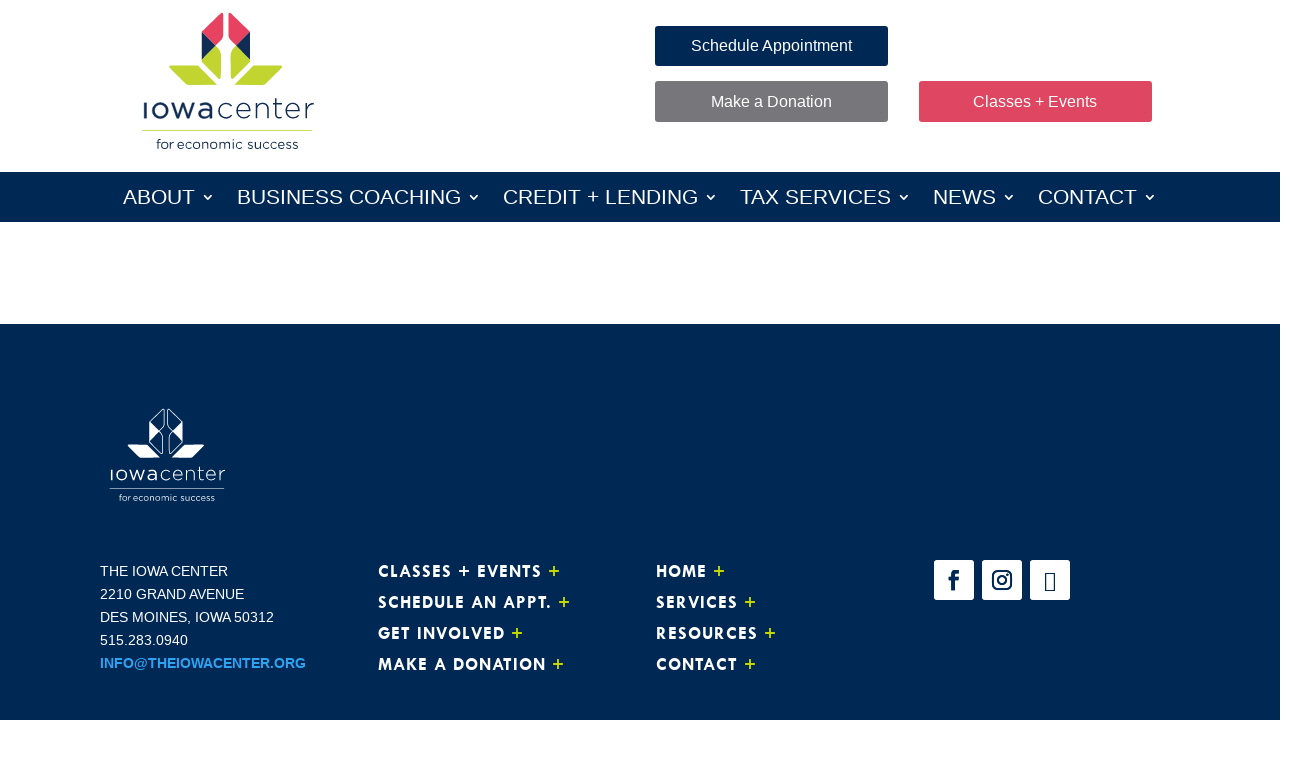

--- FILE ---
content_type: text/html; charset=UTF-8
request_url: https://theiowacenter.org/events/category/conversation-with-an-entrepreneur/2023-04/
body_size: 22591
content:
<!DOCTYPE html>
<html lang="en-US">
<head>
	<meta charset="UTF-8" />
<meta http-equiv="X-UA-Compatible" content="IE=edge">
	<link rel="pingback" href="https://theiowacenter.org/xmlrpc.php" />

	<script type="text/javascript">
		document.documentElement.className = 'js';
	</script>
	
	<link rel='stylesheet' id='tribe-events-views-v2-bootstrap-datepicker-styles-css' href='https://theiowacenter.org/wp-content/plugins/the-events-calendar/vendor/bootstrap-datepicker/css/bootstrap-datepicker.standalone.min.css' type='text/css' media='all' />
<link rel='stylesheet' id='tec-variables-skeleton-css' href='https://theiowacenter.org/wp-content/plugins/the-events-calendar/common/build/css/variables-skeleton.css' type='text/css' media='all' />
<link rel='stylesheet' id='tribe-common-skeleton-style-css' href='https://theiowacenter.org/wp-content/plugins/the-events-calendar/common/build/css/common-skeleton.css' type='text/css' media='all' />
<link rel='stylesheet' id='tribe-tooltipster-css-css' href='https://theiowacenter.org/wp-content/plugins/the-events-calendar/common/vendor/tooltipster/tooltipster.bundle.min.css' type='text/css' media='all' />
<link rel='stylesheet' id='tribe-events-views-v2-skeleton-css' href='https://theiowacenter.org/wp-content/plugins/the-events-calendar/build/css/views-skeleton.css' type='text/css' media='all' />
<link rel='stylesheet' id='tec-variables-full-css' href='https://theiowacenter.org/wp-content/plugins/the-events-calendar/common/build/css/variables-full.css' type='text/css' media='all' />
<link rel='stylesheet' id='tribe-common-full-style-css' href='https://theiowacenter.org/wp-content/plugins/the-events-calendar/common/build/css/common-full.css' type='text/css' media='all' />
<link rel='stylesheet' id='tribe-events-views-v2-full-css' href='https://theiowacenter.org/wp-content/plugins/the-events-calendar/build/css/views-full.css' type='text/css' media='all' />
<link rel='stylesheet' id='tribe-events-views-v2-print-css' href='https://theiowacenter.org/wp-content/plugins/the-events-calendar/build/css/views-print.css' type='text/css' media='print' />
<link rel='stylesheet' id='tribe-events-pro-views-v2-print-css' href='https://theiowacenter.org/wp-content/plugins/events-calendar-pro/build/css/views-print.css' type='text/css' media='print' />
<link rel="preconnect" href="https://fonts.gstatic.com" crossorigin /><style id="et-divi-userfonts">@font-face { font-family: "Tw Cen MT"; font-display: swap;  src: url("https://theiowacenter.org/wp-content/uploads/et-fonts/Tw-Cen-MT.ttf") format("truetype"); }</style><meta name='robots' content='noindex, follow' />

	<!-- This site is optimized with the Yoast SEO plugin v26.7 - https://yoast.com/wordpress/plugins/seo/ -->
	<title>Events for April 2023 &#8250; Conversation with an Entrepreneur &#8250;  | Iowa Center for Economic Success</title>
	<meta property="og:locale" content="en_US" />
	<meta property="og:title" content="Page not found | Iowa Center for Economic Success" />
	<meta property="og:site_name" content="Iowa Center for Economic Success" />
	<script type="application/ld+json" class="yoast-schema-graph">{"@context":"https://schema.org","@graph":[{"@type":"WebSite","@id":"https://theiowacenter.org/#website","url":"https://theiowacenter.org/","name":"Iowa Center for Economic Success","description":"Turning Dreams Into Plans","publisher":{"@id":"https://theiowacenter.org/#organization"},"potentialAction":[{"@type":"SearchAction","target":{"@type":"EntryPoint","urlTemplate":"https://theiowacenter.org/?s={search_term_string}"},"query-input":{"@type":"PropertyValueSpecification","valueRequired":true,"valueName":"search_term_string"}}],"inLanguage":"en-US"},{"@type":"Organization","@id":"https://theiowacenter.org/#organization","name":"Iowa Center for Economic Success","url":"https://theiowacenter.org/","logo":{"@type":"ImageObject","inLanguage":"en-US","@id":"https://theiowacenter.org/#/schema/logo/image/","url":"https://theiowacenter.org/wp-content/uploads/2019/06/iowa-center-for-economic-success-logo.svg","contentUrl":"https://theiowacenter.org/wp-content/uploads/2019/06/iowa-center-for-economic-success-logo.svg","width":"1024","height":"1024","caption":"Iowa Center for Economic Success"},"image":{"@id":"https://theiowacenter.org/#/schema/logo/image/"},"sameAs":["https://www.facebook.com/TheIowaCenter","https://www.instagram.com/theiowacenter/","https://www.linkedin.com/company/iowa-center-for-economic-success/"]}]}</script>
	<!-- / Yoast SEO plugin. -->


<link rel='dns-prefetch' href='//cdnjs.cloudflare.com' />
<link href='https://fonts.gstatic.com' crossorigin rel='preconnect' />
<link rel="alternate" type="application/rss+xml" title="Iowa Center for Economic Success &raquo; Feed" href="https://theiowacenter.org/feed/" />
<link rel="alternate" type="application/rss+xml" title="Iowa Center for Economic Success &raquo; Comments Feed" href="https://theiowacenter.org/comments/feed/" />
<link rel="alternate" type="text/calendar" title="Iowa Center for Economic Success &raquo; iCal Feed" href="https://theiowacenter.org/events/?ical=1" />
		<!-- This site uses the Google Analytics by MonsterInsights plugin v9.11.1 - Using Analytics tracking - https://www.monsterinsights.com/ -->
							<script src="//www.googletagmanager.com/gtag/js?id=G-JJ3KC140JR"  data-cfasync="false" data-wpfc-render="false" type="text/javascript" async></script>
			<script data-cfasync="false" data-wpfc-render="false" type="text/javascript">
				var mi_version = '9.11.1';
				var mi_track_user = true;
				var mi_no_track_reason = '';
								var MonsterInsightsDefaultLocations = {"page_location":"https:\/\/theiowacenter.org\/events\/category\/conversation-with-an-entrepreneur\/2023-04\/"};
								if ( typeof MonsterInsightsPrivacyGuardFilter === 'function' ) {
					var MonsterInsightsLocations = (typeof MonsterInsightsExcludeQuery === 'object') ? MonsterInsightsPrivacyGuardFilter( MonsterInsightsExcludeQuery ) : MonsterInsightsPrivacyGuardFilter( MonsterInsightsDefaultLocations );
				} else {
					var MonsterInsightsLocations = (typeof MonsterInsightsExcludeQuery === 'object') ? MonsterInsightsExcludeQuery : MonsterInsightsDefaultLocations;
				}

								var disableStrs = [
										'ga-disable-G-JJ3KC140JR',
									];

				/* Function to detect opted out users */
				function __gtagTrackerIsOptedOut() {
					for (var index = 0; index < disableStrs.length; index++) {
						if (document.cookie.indexOf(disableStrs[index] + '=true') > -1) {
							return true;
						}
					}

					return false;
				}

				/* Disable tracking if the opt-out cookie exists. */
				if (__gtagTrackerIsOptedOut()) {
					for (var index = 0; index < disableStrs.length; index++) {
						window[disableStrs[index]] = true;
					}
				}

				/* Opt-out function */
				function __gtagTrackerOptout() {
					for (var index = 0; index < disableStrs.length; index++) {
						document.cookie = disableStrs[index] + '=true; expires=Thu, 31 Dec 2099 23:59:59 UTC; path=/';
						window[disableStrs[index]] = true;
					}
				}

				if ('undefined' === typeof gaOptout) {
					function gaOptout() {
						__gtagTrackerOptout();
					}
				}
								window.dataLayer = window.dataLayer || [];

				window.MonsterInsightsDualTracker = {
					helpers: {},
					trackers: {},
				};
				if (mi_track_user) {
					function __gtagDataLayer() {
						dataLayer.push(arguments);
					}

					function __gtagTracker(type, name, parameters) {
						if (!parameters) {
							parameters = {};
						}

						if (parameters.send_to) {
							__gtagDataLayer.apply(null, arguments);
							return;
						}

						if (type === 'event') {
														parameters.send_to = monsterinsights_frontend.v4_id;
							var hookName = name;
							if (typeof parameters['event_category'] !== 'undefined') {
								hookName = parameters['event_category'] + ':' + name;
							}

							if (typeof MonsterInsightsDualTracker.trackers[hookName] !== 'undefined') {
								MonsterInsightsDualTracker.trackers[hookName](parameters);
							} else {
								__gtagDataLayer('event', name, parameters);
							}
							
						} else {
							__gtagDataLayer.apply(null, arguments);
						}
					}

					__gtagTracker('js', new Date());
					__gtagTracker('set', {
						'developer_id.dZGIzZG': true,
											});
					if ( MonsterInsightsLocations.page_location ) {
						__gtagTracker('set', MonsterInsightsLocations);
					}
										__gtagTracker('config', 'G-JJ3KC140JR', {"forceSSL":"true","link_attribution":"true","page_path":'\/404.html?page=' + document.location.pathname + document.location.search + '&from=' + document.referrer} );
										window.gtag = __gtagTracker;										(function () {
						/* https://developers.google.com/analytics/devguides/collection/analyticsjs/ */
						/* ga and __gaTracker compatibility shim. */
						var noopfn = function () {
							return null;
						};
						var newtracker = function () {
							return new Tracker();
						};
						var Tracker = function () {
							return null;
						};
						var p = Tracker.prototype;
						p.get = noopfn;
						p.set = noopfn;
						p.send = function () {
							var args = Array.prototype.slice.call(arguments);
							args.unshift('send');
							__gaTracker.apply(null, args);
						};
						var __gaTracker = function () {
							var len = arguments.length;
							if (len === 0) {
								return;
							}
							var f = arguments[len - 1];
							if (typeof f !== 'object' || f === null || typeof f.hitCallback !== 'function') {
								if ('send' === arguments[0]) {
									var hitConverted, hitObject = false, action;
									if ('event' === arguments[1]) {
										if ('undefined' !== typeof arguments[3]) {
											hitObject = {
												'eventAction': arguments[3],
												'eventCategory': arguments[2],
												'eventLabel': arguments[4],
												'value': arguments[5] ? arguments[5] : 1,
											}
										}
									}
									if ('pageview' === arguments[1]) {
										if ('undefined' !== typeof arguments[2]) {
											hitObject = {
												'eventAction': 'page_view',
												'page_path': arguments[2],
											}
										}
									}
									if (typeof arguments[2] === 'object') {
										hitObject = arguments[2];
									}
									if (typeof arguments[5] === 'object') {
										Object.assign(hitObject, arguments[5]);
									}
									if ('undefined' !== typeof arguments[1].hitType) {
										hitObject = arguments[1];
										if ('pageview' === hitObject.hitType) {
											hitObject.eventAction = 'page_view';
										}
									}
									if (hitObject) {
										action = 'timing' === arguments[1].hitType ? 'timing_complete' : hitObject.eventAction;
										hitConverted = mapArgs(hitObject);
										__gtagTracker('event', action, hitConverted);
									}
								}
								return;
							}

							function mapArgs(args) {
								var arg, hit = {};
								var gaMap = {
									'eventCategory': 'event_category',
									'eventAction': 'event_action',
									'eventLabel': 'event_label',
									'eventValue': 'event_value',
									'nonInteraction': 'non_interaction',
									'timingCategory': 'event_category',
									'timingVar': 'name',
									'timingValue': 'value',
									'timingLabel': 'event_label',
									'page': 'page_path',
									'location': 'page_location',
									'title': 'page_title',
									'referrer' : 'page_referrer',
								};
								for (arg in args) {
																		if (!(!args.hasOwnProperty(arg) || !gaMap.hasOwnProperty(arg))) {
										hit[gaMap[arg]] = args[arg];
									} else {
										hit[arg] = args[arg];
									}
								}
								return hit;
							}

							try {
								f.hitCallback();
							} catch (ex) {
							}
						};
						__gaTracker.create = newtracker;
						__gaTracker.getByName = newtracker;
						__gaTracker.getAll = function () {
							return [];
						};
						__gaTracker.remove = noopfn;
						__gaTracker.loaded = true;
						window['__gaTracker'] = __gaTracker;
					})();
									} else {
										console.log("");
					(function () {
						function __gtagTracker() {
							return null;
						}

						window['__gtagTracker'] = __gtagTracker;
						window['gtag'] = __gtagTracker;
					})();
									}
			</script>
							<!-- / Google Analytics by MonsterInsights -->
		<meta content="Divi Child v.1.0.0" name="generator"/><link rel='stylesheet' id='gforms_reset_css-css' href='https://theiowacenter.org/wp-content/plugins/gravityforms/legacy/css/formreset.min.css' type='text/css' media='all' />
<link rel='stylesheet' id='gforms_formsmain_css-css' href='https://theiowacenter.org/wp-content/plugins/gravityforms/legacy/css/formsmain.min.css' type='text/css' media='all' />
<link rel='stylesheet' id='gforms_ready_class_css-css' href='https://theiowacenter.org/wp-content/plugins/gravityforms/legacy/css/readyclass.min.css' type='text/css' media='all' />
<link rel='stylesheet' id='gforms_browsers_css-css' href='https://theiowacenter.org/wp-content/plugins/gravityforms/legacy/css/browsers.min.css' type='text/css' media='all' />
<link rel='stylesheet' id='gform_basic-css' href='https://theiowacenter.org/wp-content/plugins/gravityforms/assets/css/dist/basic.min.css' type='text/css' media='all' />
<link rel='stylesheet' id='gform_theme_components-css' href='https://theiowacenter.org/wp-content/plugins/gravityforms/assets/css/dist/theme-components.min.css' type='text/css' media='all' />
<link rel='stylesheet' id='gform_theme-css' href='https://theiowacenter.org/wp-content/plugins/gravityforms/assets/css/dist/theme.min.css' type='text/css' media='all' />
<link rel='stylesheet' id='tribe-events-virtual-skeleton-css' href='https://theiowacenter.org/wp-content/plugins/events-calendar-pro/build/css/events-virtual-skeleton.css' type='text/css' media='all' />
<link rel='stylesheet' id='tribe-events-virtual-full-css' href='https://theiowacenter.org/wp-content/plugins/events-calendar-pro/build/css/events-virtual-full.css' type='text/css' media='all' />
<link rel='stylesheet' id='tec-events-pro-single-css' href='https://theiowacenter.org/wp-content/plugins/events-calendar-pro/build/css/events-single.css' type='text/css' media='all' />
<link rel='stylesheet' id='tribe-events-pro-mini-calendar-block-styles-css' href='https://theiowacenter.org/wp-content/plugins/events-calendar-pro/build/css/tribe-events-pro-mini-calendar-block.css' type='text/css' media='all' />
<link rel='stylesheet' id='embedpress-css-css' href='https://theiowacenter.org/wp-content/plugins/embedpress/assets/css/embedpress.css' type='text/css' media='all' />
<link rel='stylesheet' id='embedpress-blocks-style-css' href='https://theiowacenter.org/wp-content/plugins/embedpress/assets/css/blocks.build.css' type='text/css' media='all' />
<link rel='stylesheet' id='embedpress-lazy-load-css-css' href='https://theiowacenter.org/wp-content/plugins/embedpress/assets/css/lazy-load.css' type='text/css' media='all' />
<link rel='stylesheet' id='wp-block-library-css' href='https://theiowacenter.org/wp-includes/css/dist/block-library/style.min.css' type='text/css' media='all' />
<style id='global-styles-inline-css' type='text/css'>
:root{--wp--preset--aspect-ratio--square: 1;--wp--preset--aspect-ratio--4-3: 4/3;--wp--preset--aspect-ratio--3-4: 3/4;--wp--preset--aspect-ratio--3-2: 3/2;--wp--preset--aspect-ratio--2-3: 2/3;--wp--preset--aspect-ratio--16-9: 16/9;--wp--preset--aspect-ratio--9-16: 9/16;--wp--preset--color--black: #000000;--wp--preset--color--cyan-bluish-gray: #abb8c3;--wp--preset--color--white: #ffffff;--wp--preset--color--pale-pink: #f78da7;--wp--preset--color--vivid-red: #cf2e2e;--wp--preset--color--luminous-vivid-orange: #ff6900;--wp--preset--color--luminous-vivid-amber: #fcb900;--wp--preset--color--light-green-cyan: #7bdcb5;--wp--preset--color--vivid-green-cyan: #00d084;--wp--preset--color--pale-cyan-blue: #8ed1fc;--wp--preset--color--vivid-cyan-blue: #0693e3;--wp--preset--color--vivid-purple: #9b51e0;--wp--preset--gradient--vivid-cyan-blue-to-vivid-purple: linear-gradient(135deg,rgb(6,147,227) 0%,rgb(155,81,224) 100%);--wp--preset--gradient--light-green-cyan-to-vivid-green-cyan: linear-gradient(135deg,rgb(122,220,180) 0%,rgb(0,208,130) 100%);--wp--preset--gradient--luminous-vivid-amber-to-luminous-vivid-orange: linear-gradient(135deg,rgb(252,185,0) 0%,rgb(255,105,0) 100%);--wp--preset--gradient--luminous-vivid-orange-to-vivid-red: linear-gradient(135deg,rgb(255,105,0) 0%,rgb(207,46,46) 100%);--wp--preset--gradient--very-light-gray-to-cyan-bluish-gray: linear-gradient(135deg,rgb(238,238,238) 0%,rgb(169,184,195) 100%);--wp--preset--gradient--cool-to-warm-spectrum: linear-gradient(135deg,rgb(74,234,220) 0%,rgb(151,120,209) 20%,rgb(207,42,186) 40%,rgb(238,44,130) 60%,rgb(251,105,98) 80%,rgb(254,248,76) 100%);--wp--preset--gradient--blush-light-purple: linear-gradient(135deg,rgb(255,206,236) 0%,rgb(152,150,240) 100%);--wp--preset--gradient--blush-bordeaux: linear-gradient(135deg,rgb(254,205,165) 0%,rgb(254,45,45) 50%,rgb(107,0,62) 100%);--wp--preset--gradient--luminous-dusk: linear-gradient(135deg,rgb(255,203,112) 0%,rgb(199,81,192) 50%,rgb(65,88,208) 100%);--wp--preset--gradient--pale-ocean: linear-gradient(135deg,rgb(255,245,203) 0%,rgb(182,227,212) 50%,rgb(51,167,181) 100%);--wp--preset--gradient--electric-grass: linear-gradient(135deg,rgb(202,248,128) 0%,rgb(113,206,126) 100%);--wp--preset--gradient--midnight: linear-gradient(135deg,rgb(2,3,129) 0%,rgb(40,116,252) 100%);--wp--preset--font-size--small: 13px;--wp--preset--font-size--medium: 20px;--wp--preset--font-size--large: 36px;--wp--preset--font-size--x-large: 42px;--wp--preset--spacing--20: 0.44rem;--wp--preset--spacing--30: 0.67rem;--wp--preset--spacing--40: 1rem;--wp--preset--spacing--50: 1.5rem;--wp--preset--spacing--60: 2.25rem;--wp--preset--spacing--70: 3.38rem;--wp--preset--spacing--80: 5.06rem;--wp--preset--shadow--natural: 6px 6px 9px rgba(0, 0, 0, 0.2);--wp--preset--shadow--deep: 12px 12px 50px rgba(0, 0, 0, 0.4);--wp--preset--shadow--sharp: 6px 6px 0px rgba(0, 0, 0, 0.2);--wp--preset--shadow--outlined: 6px 6px 0px -3px rgb(255, 255, 255), 6px 6px rgb(0, 0, 0);--wp--preset--shadow--crisp: 6px 6px 0px rgb(0, 0, 0);}:root { --wp--style--global--content-size: 823px;--wp--style--global--wide-size: 1080px; }:where(body) { margin: 0; }.wp-site-blocks > .alignleft { float: left; margin-right: 2em; }.wp-site-blocks > .alignright { float: right; margin-left: 2em; }.wp-site-blocks > .aligncenter { justify-content: center; margin-left: auto; margin-right: auto; }:where(.is-layout-flex){gap: 0.5em;}:where(.is-layout-grid){gap: 0.5em;}.is-layout-flow > .alignleft{float: left;margin-inline-start: 0;margin-inline-end: 2em;}.is-layout-flow > .alignright{float: right;margin-inline-start: 2em;margin-inline-end: 0;}.is-layout-flow > .aligncenter{margin-left: auto !important;margin-right: auto !important;}.is-layout-constrained > .alignleft{float: left;margin-inline-start: 0;margin-inline-end: 2em;}.is-layout-constrained > .alignright{float: right;margin-inline-start: 2em;margin-inline-end: 0;}.is-layout-constrained > .aligncenter{margin-left: auto !important;margin-right: auto !important;}.is-layout-constrained > :where(:not(.alignleft):not(.alignright):not(.alignfull)){max-width: var(--wp--style--global--content-size);margin-left: auto !important;margin-right: auto !important;}.is-layout-constrained > .alignwide{max-width: var(--wp--style--global--wide-size);}body .is-layout-flex{display: flex;}.is-layout-flex{flex-wrap: wrap;align-items: center;}.is-layout-flex > :is(*, div){margin: 0;}body .is-layout-grid{display: grid;}.is-layout-grid > :is(*, div){margin: 0;}body{padding-top: 0px;padding-right: 0px;padding-bottom: 0px;padding-left: 0px;}:root :where(.wp-element-button, .wp-block-button__link){background-color: #32373c;border-width: 0;color: #fff;font-family: inherit;font-size: inherit;font-style: inherit;font-weight: inherit;letter-spacing: inherit;line-height: inherit;padding-top: calc(0.667em + 2px);padding-right: calc(1.333em + 2px);padding-bottom: calc(0.667em + 2px);padding-left: calc(1.333em + 2px);text-decoration: none;text-transform: inherit;}.has-black-color{color: var(--wp--preset--color--black) !important;}.has-cyan-bluish-gray-color{color: var(--wp--preset--color--cyan-bluish-gray) !important;}.has-white-color{color: var(--wp--preset--color--white) !important;}.has-pale-pink-color{color: var(--wp--preset--color--pale-pink) !important;}.has-vivid-red-color{color: var(--wp--preset--color--vivid-red) !important;}.has-luminous-vivid-orange-color{color: var(--wp--preset--color--luminous-vivid-orange) !important;}.has-luminous-vivid-amber-color{color: var(--wp--preset--color--luminous-vivid-amber) !important;}.has-light-green-cyan-color{color: var(--wp--preset--color--light-green-cyan) !important;}.has-vivid-green-cyan-color{color: var(--wp--preset--color--vivid-green-cyan) !important;}.has-pale-cyan-blue-color{color: var(--wp--preset--color--pale-cyan-blue) !important;}.has-vivid-cyan-blue-color{color: var(--wp--preset--color--vivid-cyan-blue) !important;}.has-vivid-purple-color{color: var(--wp--preset--color--vivid-purple) !important;}.has-black-background-color{background-color: var(--wp--preset--color--black) !important;}.has-cyan-bluish-gray-background-color{background-color: var(--wp--preset--color--cyan-bluish-gray) !important;}.has-white-background-color{background-color: var(--wp--preset--color--white) !important;}.has-pale-pink-background-color{background-color: var(--wp--preset--color--pale-pink) !important;}.has-vivid-red-background-color{background-color: var(--wp--preset--color--vivid-red) !important;}.has-luminous-vivid-orange-background-color{background-color: var(--wp--preset--color--luminous-vivid-orange) !important;}.has-luminous-vivid-amber-background-color{background-color: var(--wp--preset--color--luminous-vivid-amber) !important;}.has-light-green-cyan-background-color{background-color: var(--wp--preset--color--light-green-cyan) !important;}.has-vivid-green-cyan-background-color{background-color: var(--wp--preset--color--vivid-green-cyan) !important;}.has-pale-cyan-blue-background-color{background-color: var(--wp--preset--color--pale-cyan-blue) !important;}.has-vivid-cyan-blue-background-color{background-color: var(--wp--preset--color--vivid-cyan-blue) !important;}.has-vivid-purple-background-color{background-color: var(--wp--preset--color--vivid-purple) !important;}.has-black-border-color{border-color: var(--wp--preset--color--black) !important;}.has-cyan-bluish-gray-border-color{border-color: var(--wp--preset--color--cyan-bluish-gray) !important;}.has-white-border-color{border-color: var(--wp--preset--color--white) !important;}.has-pale-pink-border-color{border-color: var(--wp--preset--color--pale-pink) !important;}.has-vivid-red-border-color{border-color: var(--wp--preset--color--vivid-red) !important;}.has-luminous-vivid-orange-border-color{border-color: var(--wp--preset--color--luminous-vivid-orange) !important;}.has-luminous-vivid-amber-border-color{border-color: var(--wp--preset--color--luminous-vivid-amber) !important;}.has-light-green-cyan-border-color{border-color: var(--wp--preset--color--light-green-cyan) !important;}.has-vivid-green-cyan-border-color{border-color: var(--wp--preset--color--vivid-green-cyan) !important;}.has-pale-cyan-blue-border-color{border-color: var(--wp--preset--color--pale-cyan-blue) !important;}.has-vivid-cyan-blue-border-color{border-color: var(--wp--preset--color--vivid-cyan-blue) !important;}.has-vivid-purple-border-color{border-color: var(--wp--preset--color--vivid-purple) !important;}.has-vivid-cyan-blue-to-vivid-purple-gradient-background{background: var(--wp--preset--gradient--vivid-cyan-blue-to-vivid-purple) !important;}.has-light-green-cyan-to-vivid-green-cyan-gradient-background{background: var(--wp--preset--gradient--light-green-cyan-to-vivid-green-cyan) !important;}.has-luminous-vivid-amber-to-luminous-vivid-orange-gradient-background{background: var(--wp--preset--gradient--luminous-vivid-amber-to-luminous-vivid-orange) !important;}.has-luminous-vivid-orange-to-vivid-red-gradient-background{background: var(--wp--preset--gradient--luminous-vivid-orange-to-vivid-red) !important;}.has-very-light-gray-to-cyan-bluish-gray-gradient-background{background: var(--wp--preset--gradient--very-light-gray-to-cyan-bluish-gray) !important;}.has-cool-to-warm-spectrum-gradient-background{background: var(--wp--preset--gradient--cool-to-warm-spectrum) !important;}.has-blush-light-purple-gradient-background{background: var(--wp--preset--gradient--blush-light-purple) !important;}.has-blush-bordeaux-gradient-background{background: var(--wp--preset--gradient--blush-bordeaux) !important;}.has-luminous-dusk-gradient-background{background: var(--wp--preset--gradient--luminous-dusk) !important;}.has-pale-ocean-gradient-background{background: var(--wp--preset--gradient--pale-ocean) !important;}.has-electric-grass-gradient-background{background: var(--wp--preset--gradient--electric-grass) !important;}.has-midnight-gradient-background{background: var(--wp--preset--gradient--midnight) !important;}.has-small-font-size{font-size: var(--wp--preset--font-size--small) !important;}.has-medium-font-size{font-size: var(--wp--preset--font-size--medium) !important;}.has-large-font-size{font-size: var(--wp--preset--font-size--large) !important;}.has-x-large-font-size{font-size: var(--wp--preset--font-size--x-large) !important;}
/*# sourceURL=global-styles-inline-css */
</style>

<link rel='stylesheet' id='db121_socicons-css' href='https://theiowacenter.org/wp-content/plugins/divi-booster/core/fixes/126-customizer-social-icons/icons.min.css' type='text/css' media='all' />
<link rel='stylesheet' id='dbdb-icons-socicon-css' href='https://theiowacenter.org/wp-content/plugins/divi-booster/core/icons/socicon/style.min.css' type='text/css' media='all' />
<link rel='stylesheet' id='dbdb-icons-divi-booster-icons-css' href='https://theiowacenter.org/wp-content/plugins/divi-booster/core/icons/divi-booster-icons/icomoon/style.min.css' type='text/css' media='all' />
<link rel='stylesheet' id='dwd-animate-css' href='//cdnjs.cloudflare.com/ajax/libs/animate.css/3.5.2/animate.min.css' type='text/css' media='all' />
<link rel='stylesheet' id='dwd-slick-css' href='https://theiowacenter.org/wp-content/plugins/dwd-slider-animate/public/css/slick.css' type='text/css' media='all' />
<link rel='stylesheet' id='dwd-slick-theme-css' href='https://theiowacenter.org/wp-content/plugins/dwd-slider-animate/public/css/slick-theme.css' type='text/css' media='all' />
<link rel='stylesheet' id='dwd-slider-animate-css' href='https://theiowacenter.org/wp-content/plugins/dwd-slider-animate/public/css/dwd-slider-animate-public.css' type='text/css' media='all' />
<link rel='stylesheet' id='magnific-popup-css' href='https://theiowacenter.org/wp-content/themes/Divi/includes/builder/feature/dynamic-assets/assets/css/magnific_popup.css' type='text/css' media='all' />
<link rel='stylesheet' id='dsm-animate-css' href='https://theiowacenter.org/wp-content/plugins/supreme-modules-for-divi/public/css/animate.css' type='text/css' media='all' />
<link rel='stylesheet' id='divi-extended-gravity-forms-styler-styles-css' href='https://theiowacenter.org/wp-content/plugins/divi-extended-gravity-forms-styler/styles/style.min.css' type='text/css' media='all' />
<link rel='stylesheet' id='divi-testimonial-slider-styles-css' href='https://theiowacenter.org/wp-content/plugins/divi-testimonial-slider/styles/style.min.css' type='text/css' media='all' />
<link rel='stylesheet' id='supreme-modules-for-divi-styles-css' href='https://theiowacenter.org/wp-content/plugins/supreme-modules-for-divi/styles/style.min.css' type='text/css' media='all' />
<link rel='stylesheet' id='b3_swiper_slider-css-css' href='https://theiowacenter.org/wp-content/plugins/divi-testimonial-slider/assets/css/swiper.min.css' type='text/css' media='all' />
<link rel='stylesheet' id='b3_custom-css-css' href='https://theiowacenter.org/wp-content/plugins/divi-testimonial-slider/assets/css/custom.css' type='text/css' media='all' />
<link rel='stylesheet' id='ts_divi_testimonial_slider_custom_css-css' href='https://theiowacenter.org/wp-content/plugins/divi-testimonial-slider/assets/css/divi_testimonial_slider_module_v.1.0.min.css' type='text/css' media='all' />
<link rel='stylesheet' id='ts_archive_testimonial-css' href='https://theiowacenter.org/wp-content/plugins/divi-testimonial-slider/assets/css/archive_testimonial.min.css' type='text/css' media='all' />
<link rel='stylesheet' id='divi-style-parent-css' href='https://theiowacenter.org/wp-content/themes/Divi/style-static.min.css' type='text/css' media='all' />
<link rel='stylesheet' id='divi-style-css' href='https://theiowacenter.org/wp-content/themes/divi-child/style.css' type='text/css' media='all' />
<script type="text/javascript" src="https://theiowacenter.org/wp-includes/js/jquery/jquery.min.js" id="jquery-core-js"></script>
<script type="text/javascript" src="https://theiowacenter.org/wp-includes/js/jquery/jquery-migrate.min.js" id="jquery-migrate-js"></script>
<script type="text/javascript" src="https://theiowacenter.org/wp-content/plugins/the-events-calendar/common/build/js/tribe-common.js" id="tribe-common-js"></script>
<script type="text/javascript" src="https://theiowacenter.org/wp-content/plugins/the-events-calendar/build/js/views/breakpoints.js" id="tribe-events-views-v2-breakpoints-js"></script>
<script type="text/javascript" src="https://theiowacenter.org/wp-content/plugins/google-analytics-for-wordpress/assets/js/frontend-gtag.min.js" id="monsterinsights-frontend-script-js" async="async" data-wp-strategy="async"></script>
<script data-cfasync="false" data-wpfc-render="false" type="text/javascript" id='monsterinsights-frontend-script-js-extra'>/* <![CDATA[ */
var monsterinsights_frontend = {"js_events_tracking":"true","download_extensions":"doc,pdf,ppt,zip,xls,docx,pptx,xlsx","inbound_paths":"[{\"path\":\"\\\/go\\\/\",\"label\":\"affiliate\"},{\"path\":\"\\\/recommend\\\/\",\"label\":\"affiliate\"}]","home_url":"https:\/\/theiowacenter.org","hash_tracking":"false","v4_id":"G-JJ3KC140JR"};/* ]]> */
</script>
<script type="text/javascript" id="divibooster_number_counter_initial_value-js-after">
/* <![CDATA[ */
(function(){
  function parseNumber(str){
    if (typeof str !== 'string') str = String(str || '');
    str = str.replace(/[^0-9+\-\.]/g, '');
    var n = parseFloat(str);
    return isNaN(n) ? 0 : n;
  }
  function decimalsOf(n){
    n = (typeof n === 'number') ? n : parseNumber(n);
    var s = String(n);
    var p = s.split('.');
    return p.length > 1 ? p[1].length : 0;
  }
  function formatNumber(n, dec){
    if (typeof dec !== 'number') dec = 0;
    var s = n.toFixed(dec);
    if (parseFloat(s) === 0) return (dec>0? '0.'+Array(dec+1).join('0') : '0');
    return s;
  }
  function withThousands(s, sep){
    if (!sep) return s;
    var parts = s.split('.');
    parts[0] = parts[0].replace(/\B(?=(\d{3})+(?!\d))/g, sep);
    return parts.join('.');
  }

  function primeChart(wrapper, start){
    var attempts = 0;
    var maxAttempts = 160; // ~8s for Divi 5 (increased for late chart init)
    var sep = wrapper.getAttribute('data-number-separator') || '';
    var valueEl = wrapper.querySelector('.percent .percent-value');
    // Read the target value from the data attribute if present
    var targetAttr = valueEl ? valueEl.getAttribute('data-divibooster-target-value') : null;
    var targetValue = targetAttr !== null ? parseNumber(targetAttr) : parseNumber(valueEl ? valueEl.textContent : '0');
    var dec = Math.max(decimalsOf(start), decimalsOf(targetValue));
    function tryPrime(){
      attempts++;
      var $ = window.jQuery;
      if ($){
        var $w = $(wrapper);
        var chart = $w.data('easyPieChart');
        if (chart && typeof chart.update === 'function'){
          // Prime the chart to the initial value WITHOUT animation.
          var prevAnimate = (chart.options && typeof chart.options === 'object') ? chart.options.animate : undefined;
          try { if (chart.options) chart.options.animate = false; } catch(e) {}
          try { chart.update(start); } catch(e) {}
          try { if (chart.options) chart.options.animate = prevAnimate; } catch(e) {}

          // Reveal the text once primed and mark as primed
          wrapper.classList.add('dbiv-nciv-ready');
          if (valueEl) valueEl.style.opacity = '1';
          try { wrapper.setAttribute('data-dbiv-primed', '1'); } catch(e) {}
          try { wrapper.__dbiv_canvasPrimed = wrapper.querySelector('canvas'); } catch(e) {}

          // If we have a valid target and it's different to the start, animate to target immediately after a frame.
          if (!isNaN(targetValue) && targetValue !== start) {
            var animateToTarget = function(){
              try { chart.update(targetValue); } catch(e) {}
            };
            if (window.requestAnimationFrame) {
              requestAnimationFrame(function(){ setTimeout(animateToTarget, 0); });
            } else {
              setTimeout(animateToTarget, 0);
            }
          }
          return true;
        }
      }
      if (attempts < maxAttempts){
        setTimeout(tryPrime, 50);
      } else {
        // Give up priming; reveal to avoid leaving content hidden. Divi may still handle animation.
        wrapper.classList.add('dbiv-nciv-ready');
        if (valueEl) valueEl.style.opacity = '1';
      }
      return false;
    }
    // set displayed start immediately
    if (valueEl){
      var s = formatNumber(start, dec);
      valueEl.textContent = withThousands(s, sep);
    }
    tryPrime();
  }

  function initInstance(wrapper){
    if (!wrapper) return;
    var valueEl = wrapper.querySelector('.percent .percent-value');
    if (!valueEl) return;
    var canvasEl = wrapper.querySelector('canvas');
    if (wrapper.__dbiv_canvasPrimed && wrapper.__dbiv_canvasPrimed === canvasEl) return;
    var start = parseNumber(valueEl.getAttribute('data-divibooster-initial-value'));
    if (isNaN(start)) start = 0;
    // If the element is already showing the target value (e.g., JS ran late or Divi already animated), don't re-prime to avoid flicker.
    var targetAttr = valueEl.getAttribute('data-divibooster-target-value');
    var currentVal = parseNumber(valueEl.textContent);
    if (targetAttr !== null) {
      var targetVal = parseNumber(targetAttr);
      if (!isNaN(targetVal) && currentVal === targetVal && wrapper.getAttribute('data-dbiv-primed') === '1') {
        wrapper.classList.add('dbiv-nciv-ready');
        valueEl.style.opacity = '1';
        return;
      }
    }
    // Hide during init only when feature is active for this instance.
    valueEl.style.opacity = '0';
    primeChart(wrapper, start);
    wrapper.__dbiv_init = true;
  }

  function initAll(root){
    root = root || document;
    var nodes = root.querySelectorAll('.dbiv-nciv');
    nodes.forEach(function(n){ initInstance(n); });
  }

  if (document.readyState === 'loading'){
    document.addEventListener('DOMContentLoaded', function(){ initAll(document); });
  } else {
    initAll(document);
  }

  if (window.MutationObserver){
    var mo = new MutationObserver(function(muts){
      muts.forEach(function(m){
        if (m.type === 'childList'){
          m.addedNodes && m.addedNodes.forEach(function(node){
            if (node.nodeType === 1){
              if (node.classList && node.classList.contains('dbiv-nciv')){
                initInstance(node);
              }
              var inner = node.querySelectorAll ? node.querySelectorAll('.dbiv-nciv') : [];
              inner.forEach(function(n){ initInstance(n); });
            }
          });
        }
      });
    });
    mo.observe(document.documentElement, {childList: true, subtree: true});
  }
})();
//# sourceURL=divibooster_number_counter_initial_value-js-after
/* ]]> */
</script>
<link rel="https://api.w.org/" href="https://theiowacenter.org/wp-json/" /><link rel="EditURI" type="application/rsd+xml" title="RSD" href="https://theiowacenter.org/xmlrpc.php?rsd" />
<meta name="generator" content="WordPress 6.9" />
	<script data-name="dbdb-head-js">
	 
	</script>
<style>
@media only screen and (min-width: 981px) {
  .et_pb_subscribe.db_inline_form .et_pb_newsletter_form form {
    display: flex;
    width: 100%;
    grid-gap: 20px;
  }
  .et_pb_subscribe.db_inline_form .et_pb_newsletter_form form > * {
    flex: 1 1 0%;
  }
  .et_pb_subscribe.db_inline_form .et_pb_newsletter_form p.et_pb_newsletter_field {
    padding-bottom: 0;
  }
}
</style>
    <style>
        .db_pb_team_member_website_icon:before {
            content: "\e0e3";
        }
    </style>
    <style>
.db_pb_team_member_email_icon:before {
    content: "\e010";
}
ul.et_pb_member_social_links li > span {
    display: inline-block !important;
}
/* Fix email icon hidden by Email Address Encoder plugin */
ul.et_pb_member_social_links li>span {
    display: inline-block !important;
}
</style><style>.db_pb_team_member_phone_icon:before { content: "\e090"; } ul.et_pb_member_social_links li>span { display: inline-block !important; }</style><style>.db_pb_team_member_instagram_icon:before { content: "\e09a"; }</style><style>
    .et_pb_gallery .et-pb-slider-arrows a {
        margin-top: 0;
        transform: translateY(-50%);
    }
</style>
<style>
    /* Hide all slide counters immediately to avoid flash of default separator */
    .dbdb-slide-counter{visibility:hidden;}
    .dbdb-slide-counter.dbdb-counter-ready{visibility:visible;}
</style>
<script>window.applySliderCounterSeparator = window.applySliderCounterSeparator || function(){ /* stub until plugin JS loads */ };</script>
    <script>
        jQuery(function($) {
                                if ($('#top-header .socicon-linkedin').length === 0) {
                        $('#top-header .et-social-icons').append("<li class=\"et-social-icon\"><a href=\"#\" class=\"icon socicon socicon-linkedin\" alt=\"Linkedin\" aria-label=\"Linkedin\"><span>Linkedin<\/span><\/a><\/li>");
                        $('#top-header .et-extra-social-icons').append("<li class=\"et-extra-social-icon\"><a href=\"#\" class=\"et-extra-icon et-extra-icon-background-hover socicon socicon-linkedin\"><\/a><\/li>");
                    }
                    if ($('#footer-bottom .socicon-linkedin').length === 0) {
                        $('#footer-bottom .et-social-icons').append("<li class=\"et-social-icon\"><a href=\"#\" class=\"icon socicon socicon-linkedin\" alt=\"Linkedin\" aria-label=\"Linkedin\"><span>Linkedin<\/span><\/a><\/li>");
                        $('#footer-bottom .et-extra-social-icons').append("<li class=\"et-extra-social-icon\"><a href=\"#\" class=\"et-extra-icon et-extra-icon-background-hover socicon socicon-linkedin\"><\/a><\/li>");
                    }
                    if ($('.et_slide_in_menu_container .socicon-linkedin').length === 0) {
                        $('.et_slide_in_menu_container .et-social-icons').append("<li class=\"et-social-icon\"><a href=\"#\" class=\"icon socicon socicon-linkedin\" alt=\"Linkedin\" aria-label=\"Linkedin\"><span>Linkedin<\/span><\/a><\/li>");
                        $('.et_slide_in_menu_container .et-extra-social-icons').append("<li class=\"et-extra-social-icon\"><a href=\"#\" class=\"et-extra-icon et-extra-icon-background-hover socicon socicon-linkedin\"><\/a><\/li>");
                    }
                    });
    </script>
    <meta name="tec-api-version" content="v1"><meta name="tec-api-origin" content="https://theiowacenter.org"><link rel="alternate" href="https://theiowacenter.org/wp-json/tribe/events/v1/events/?categories=conversation-with-an-entrepreneur" /><meta name="viewport" content="width=device-width, initial-scale=1.0, maximum-scale=1.0, user-scalable=0" /><script src="https://kit.fontawesome.com/71d50f0e77.js" crossorigin="anonymous"></script>
<script type="text/javascript">
(function($) {
 function setup_collapsible_submenus() {
 $( "<div class='sub-menu-toggle'></div>" ).insertBefore( "#main-header #mobile_menu.et_mobile_menu .menu-item-has-children > a" );
 $( "#main-header #mobile_menu.et_mobile_menu .sub-menu-toggle" ).click(function () {
 $(this).toggleClass("popped");
 });
 }
 $(document).ready(function() {
 setup_collapsible_submenus();
 });
 $(window).load(function() {
 setup_collapsible_submenus();
 });
})(jQuery);
</script>

<link rel="icon" href="https://theiowacenter.org/wp-content/uploads/2019/06/cropped-favicon-2-100x100.png" sizes="32x32" />
<link rel="icon" href="https://theiowacenter.org/wp-content/uploads/2019/06/cropped-favicon-2-300x300.png" sizes="192x192" />
<link rel="apple-touch-icon" href="https://theiowacenter.org/wp-content/uploads/2019/06/cropped-favicon-2-300x300.png" />
<meta name="msapplication-TileImage" content="https://theiowacenter.org/wp-content/uploads/2019/06/cropped-favicon-2-300x300.png" />
<link rel="stylesheet" id="et-divi-customizer-global-cached-inline-styles" href="https://theiowacenter.org/wp-content/et-cache/global/et-divi-customizer-global.min.css?ver=1768927468" /><link rel="stylesheet" id="et-core-unified-cpt-236528-cached-inline-styles" href="https://theiowacenter.org/wp-content/et-cache/236528/et-core-unified-cpt-236528.min.css?ver=1768927469" /></head>
<body class="error404 wp-theme-Divi wp-child-theme-divi-child et-tb-has-template et-tb-has-header dbdb_divi_2_4_up desktop tribe-events-page-template tribe-no-js tribe-filter-live et_button_no_icon et_pb_button_helper_class et_pb_footer_columns4 et_cover_background et_pb_gutter osx et_pb_gutters3 et_right_sidebar et_divi_theme et-db">
	<div id="page-container">
<div id="et-boc" class="et-boc">
			
		<header class="et-l et-l--header">
			<div class="et_builder_inner_content et_pb_gutters3"><div class="et_pb_section et_pb_section_0_tb_header et_section_regular et_pb_section--with-menu" >
				
				
				
				
				
				
				<div class="et_pb_row et_pb_row_0_tb_header et_pb_equal_columns et_pb_gutters2">
				<div class="et_pb_column et_pb_column_1_2 et_pb_column_0_tb_header  et_pb_css_mix_blend_mode_passthrough">
				
				
				
				
				<div class="et_pb_module et_pb_image et_pb_image_0_tb_header">
				
				
				
				
				<a href="https://theiowacenter.org/"><span class="et_pb_image_wrap "><img decoding="async" src="https://theiowacenter.org/wp-content/uploads/2019/06/iowa-center-for-economic-success-logo.svg" alt="Iowa Center for Economic Success" title="Iowa Center for Economic Success" class="wp-image-104" /></span></a>
			</div>
			</div><div class="et_pb_column et_pb_column_1_4 et_pb_column_1_tb_header  et_pb_css_mix_blend_mode_passthrough">
				
				
				
				
				<div class="et_pb_button_module_wrapper et_pb_button_0_tb_header_wrapper et_pb_button_alignment_center et_pb_module  dbdb-icon-on-right dbdb-icon-on-hover">
				<a class="et_pb_button et_pb_button_0_tb_header et_pb_bg_layout_light" href="https://theiowacenter.org/schedule-appointment/" target="_blank">Schedule Appointment</a>
			</div><div class="et_pb_button_module_wrapper et_pb_button_1_tb_header_wrapper et_pb_button_alignment_center et_pb_module  dbdb-icon-on-right dbdb-icon-on-hover">
				<a class="et_pb_button et_pb_button_1_tb_header et_pb_bg_layout_light" href="https://theiowacenter.org/donate/" target="_blank">Make a Donation</a>
			</div>
			</div><div class="et_pb_column et_pb_column_1_4 et_pb_column_2_tb_header  et_pb_css_mix_blend_mode_passthrough et-last-child">
				
				
				
				
				<div class="et_pb_button_module_wrapper et_pb_button_2_tb_header_wrapper et_pb_button_alignment_center et_pb_module  dbdb-icon-on-right dbdb-icon-on-hover">
				<a class="et_pb_button et_pb_button_2_tb_header et_pb_bg_layout_light" href="https://theiowacenter.org/loan-payment/">Make Loan Payment</a>
			</div><div class="et_pb_button_module_wrapper et_pb_button_3_tb_header_wrapper et_pb_button_alignment_center et_pb_module  dbdb-icon-on-right dbdb-icon-on-hover">
				<a class="et_pb_button et_pb_button_3_tb_header et_pb_bg_layout_light" href="https://theiowacenter.org/services/classes/">Classes + Events</a>
			</div>
			</div>
				
				
				
				
			</div><div class="et_pb_row et_pb_row_1_tb_header et_pb_row--with-menu">
				<div class="et_pb_column et_pb_column_4_4 et_pb_column_3_tb_header  et_pb_css_mix_blend_mode_passthrough et-last-child et_pb_column--with-menu">
				
				
				
				
				<div class="et_pb_module et_pb_menu et_pb_menu_0_tb_header et_pb_bg_layout_light  et_pb_text_align_left et_dropdown_animation_fade et_pb_menu--without-logo et_pb_menu--style-centered">
					
					
					
					
					<div class="et_pb_menu_inner_container clearfix">
						
						<div class="et_pb_menu__wrap">
							<div class="et_pb_menu__menu">
								<nav class="et-menu-nav"><ul id="menu-main-menu" class="et-menu nav"><li class="about et_pb_menu_page_id-49711 menu-item menu-item-type-post_type menu-item-object-page menu-item-has-children menu-item-49723"><a href="https://theiowacenter.org/about/">About</a>
<ul class="sub-menu">
	<li class="et_pb_menu_page_id-49711 menu-item menu-item-type-post_type menu-item-object-page menu-item-52535"><a href="https://theiowacenter.org/about/">About the Iowa Center</a></li>
	<li class="et_pb_menu_page_id-236891 menu-item menu-item-type-post_type menu-item-object-page menu-item-237015"><a href="https://theiowacenter.org/our-story/">Our Story</a></li>
	<li class="et_pb_menu_page_id-50800 menu-item menu-item-type-post_type menu-item-object-page menu-item-50850"><a href="https://theiowacenter.org/about/our-board/">Our Board</a></li>
	<li class="about et_pb_menu_page_id-50614 menu-item menu-item-type-post_type menu-item-object-page menu-item-50618"><a href="https://theiowacenter.org/about/our-team/">Our Team</a></li>
	<li class="et_pb_menu_page_id-236748 menu-item menu-item-type-post_type menu-item-object-page menu-item-237115"><a href="https://theiowacenter.org/our-clients/">Our Clients</a></li>
	<li class="et_pb_menu_page_id-50817 menu-item menu-item-type-post_type menu-item-object-page menu-item-50849"><a href="https://theiowacenter.org/about/our-supporters/">Our Supporters</a></li>
	<li class="et_pb_menu_page_id-51389 menu-item menu-item-type-post_type menu-item-object-page menu-item-51395"><a href="https://theiowacenter.org/resources/resource-partners/">Our Resource Partners</a></li>
</ul>
</li>
<li class="services et_pb_menu_page_id-49713 menu-item menu-item-type-post_type menu-item-object-page menu-item-has-children menu-item-49722"><a href="https://theiowacenter.org/services/">Business Coaching</a>
<ul class="sub-menu">
	<li class="et_pb_menu_page_id-49781 menu-item menu-item-type-post_type menu-item-object-page menu-item-49792"><a href="https://theiowacenter.org/services/classes/">Classes + Events</a></li>
	<li class="et_pb_menu_page_id-230346 menu-item menu-item-type-post_type menu-item-object-page menu-item-231446"><a href="https://theiowacenter.org/recurring-classes-events/">Curriculum</a></li>
	<li class="et_pb_menu_page_id-49779 menu-item menu-item-type-post_type menu-item-object-page menu-item-49793"><a href="https://theiowacenter.org/services/business-counseling/">1:1 Coaching</a></li>
	<li class="et_pb_menu_page_id-222997 menu-item menu-item-type-post_type menu-item-object-page menu-item-222999"><a href="https://theiowacenter.org/services/ticwbc/">Women&#8217;s Business Center</a></li>
	<li class="et_pb_menu_page_id-236361 menu-item menu-item-type-post_type menu-item-object-page menu-item-236410"><a href="https://theiowacenter.org/dreambuilder/">DreamBuilder</a></li>
	<li class="et_pb_menu_page_id-235352 menu-item menu-item-type-post_type menu-item-object-page menu-item-235361"><a href="https://theiowacenter.org/grocery/">Placing Iowa Products On The Grocery Store Shelf</a></li>
	<li class="et_pb_menu_page_id-52416 menu-item menu-item-type-post_type menu-item-object-page menu-item-234309"><a href="https://theiowacenter.org/resources/tools/">Resources</a></li>
</ul>
</li>
<li class="et_pb_menu_page_id-51506 menu-item menu-item-type-post_type menu-item-object-page menu-item-has-children menu-item-222996"><a href="https://theiowacenter.org/services/loans/">Credit + Lending</a>
<ul class="sub-menu">
	<li class="et_pb_menu_page_id-234523 menu-item menu-item-type-post_type menu-item-object-page menu-item-234558"><a href="https://theiowacenter.org/iowa-center-loan-fund-cdfi/">Iowa Center Loan Fund CDFI</a></li>
	<li class="et_pb_menu_page_id-234547 menu-item menu-item-type-post_type menu-item-object-page menu-item-234557"><a href="https://theiowacenter.org/sba-loans/">SBA Loans</a></li>
</ul>
</li>
<li class="et_pb_menu_page_id-235547 menu-item menu-item-type-post_type menu-item-object-page menu-item-has-children menu-item-236257"><a href="https://theiowacenter.org/taxservices/">Tax Services</a>
<ul class="sub-menu">
	<li class="et_pb_menu_page_id-234325 menu-item menu-item-type-post_type menu-item-object-page menu-item-234642"><a href="https://theiowacenter.org/vita/">Volunteer Income Tax Assistance (VITA)</a></li>
	<li class="et_pb_menu_page_id-235563 menu-item menu-item-type-post_type menu-item-object-page menu-item-236255"><a href="https://theiowacenter.org/small-business-tax-services/">Small Business Tax Services</a></li>
	<li class="et_pb_menu_page_id-234372 menu-item menu-item-type-post_type menu-item-object-page menu-item-234381"><a href="https://theiowacenter.org/filing-resources/">Filing Resources</a></li>
</ul>
</li>
<li class="et_pb_menu_page_id-234142 menu-item menu-item-type-post_type menu-item-object-page menu-item-has-children menu-item-234166"><a href="https://theiowacenter.org/news/">News</a>
<ul class="sub-menu">
	<li class="et_pb_menu_page_id-234142 menu-item menu-item-type-post_type menu-item-object-page menu-item-234273"><a href="https://theiowacenter.org/news/">Iowa Center News</a></li>
	<li class="et_pb_menu_page_id-234292 menu-item menu-item-type-post_type menu-item-object-page menu-item-234302"><a href="https://theiowacenter.org/client-news/">Client News</a></li>
</ul>
</li>
<li class="et_pb_menu_page_id-49717 menu-item menu-item-type-post_type menu-item-object-page menu-item-has-children menu-item-49720"><a href="https://theiowacenter.org/contact/">Contact</a>
<ul class="sub-menu">
	<li class="et_pb_menu_page_id-233913 menu-item menu-item-type-custom menu-item-object-custom menu-item-233913"><a href="https://theiowacenter.org/donate/">Donate</a></li>
	<li class="et_pb_menu_page_id-223003 menu-item menu-item-type-custom menu-item-object-custom menu-item-223003"><a href="https://theiowacenter.org/get-involved#volunteer">Volunteer</a></li>
	<li class="et_pb_menu_page_id-223004 menu-item menu-item-type-custom menu-item-object-custom menu-item-223004"><a href="https://theiowacenter.org/get-involved#careers">Careers</a></li>
</ul>
</li>
<li class="menu_cta hidden et_pb_menu_page_id-51045 menu-item menu-item-type-custom menu-item-object-custom menu-item-51045"><a href="http://weblink.donorperfect.com/TICdonations"><span class="et_pb_button">Donate Now</span></a></li>
<li class="menu_cta hidden et_pb_menu_page_id-232635 menu-item menu-item-type-custom menu-item-object-custom menu-item-232635"><a href="https://theiowacenter.org/loan-payment/"><span class="et_pb_button">Make Loan Payment</span></a></li>
</ul></nav>
							</div>
							
							
							<div class="et_mobile_nav_menu">
				<div class="mobile_nav closed">
					<span class="mobile_menu_bar"></span>
				</div>
			</div>
						</div>
						
					</div>
				</div>
			</div>
				
				
				
				
			</div>
				
				
			</div>		</div>
	</header>
	<div id="et-main-area">
	<div class="et_pb_section et_pb_section_0 et_section_regular" >
				
				
				
				
				
				
				
				
				
			</div>	<div class="et_pb_section et_pb_section_2 et_pb_with_background et_section_regular" >
				
				
				
				
				
				
				<div class="et_pb_row et_pb_row_0">
				<div class="et_pb_column et_pb_column_1_4 et_pb_column_0  et_pb_css_mix_blend_mode_passthrough">
				
				
				
				
				<div class="et_pb_module et_pb_image et_pb_image_0">
				
				
				
				
				<span class="et_pb_image_wrap "><img src="https://theiowacenter.org/wp-content/uploads/2019/06/iowa-center-for-economic-success-logo-reversed.svg" alt="" title="" class="wp-image-50088" /></span>
			</div>
			</div><div class="et_pb_column et_pb_column_1_4 et_pb_column_1  et_pb_css_mix_blend_mode_passthrough et_pb_column_empty">
				
				
				
				
				
			</div><div class="et_pb_column et_pb_column_1_4 et_pb_column_2  et_pb_css_mix_blend_mode_passthrough et_pb_column_empty">
				
				
				
				
				
			</div><div class="et_pb_column et_pb_column_1_4 et_pb_column_3  et_pb_css_mix_blend_mode_passthrough et-last-child et_pb_column_empty">
				
				
				
				
				
			</div>
				
				
				
				
			</div><div class="et_pb_row et_pb_row_1">
				<div class="et_pb_column et_pb_column_1_3 et_pb_column_4  et_pb_css_mix_blend_mode_passthrough et_pb_column_empty">
				
				
				
				
				
			</div><div class="et_pb_column et_pb_column_1_3 et_pb_column_5  et_pb_css_mix_blend_mode_passthrough">
				
				
				
				
				<div class="et_pb_module et_pb_image et_pb_image_1">
				
				
				
				
				<span class="et_pb_image_wrap "><img src="https://theiowacenter.org/wp-content/uploads/2019/06/iowa-center-for-economic-success-logo-reversed.svg" alt="" title="" class="wp-image-50088" /></span>
			</div>
			</div><div class="et_pb_column et_pb_column_1_3 et_pb_column_6  et_pb_css_mix_blend_mode_passthrough et-last-child et_pb_column_empty">
				
				
				
				
				
			</div>
				
				
				
				
			</div><div class="et_pb_row et_pb_row_2 custom_row et_pb_gutters2">
				<div class="et_pb_column et_pb_column_1_4 et_pb_column_7  et_pb_css_mix_blend_mode_passthrough">
				
				
				
				
				<div class="et_pb_module et_pb_code et_pb_code_0  et_pb_text_align_left">
				
				
				
				
				<div class="et_pb_code_inner"><div itemscope itemtype="http://schema.org/PostalAddress">
<span itemprop="name">The Iowa Center</span><br />
<span itemprop="streetAddress">2210 Grand Avenue</span><br />
<span itemprop="addressLocality">Des Moines</span>,
<span itemprop="addressRegion">Iowa</span>
<span itemprop="postalCode">50312</span><br />
<span itemprop="addressCountry"></span>
</div>

  515.283.0940


<strong><a href="mailto:info@theiowacenter.org">INFO@THEIOWACENTER.ORG</a></strong>
</div>
			</div>
			</div><div class="et_pb_column et_pb_column_1_4 et_pb_column_8  et_pb_css_mix_blend_mode_passthrough">
				
				
				
				
				<div class="et_pb_module dsm_menu dsm_menu_0  et_pb_text_align_left et_pb_bg_layout_light">
				
				
				
				
				
				
				<div class="et_pb_module_inner">
					<nav class="dsm-menu-container" role=navigation itemscope itemtype=http://schema.org/SiteNavigationElement><ul id="menu-footer-left" class="dsm-menu dsm-menu-style-type-none dsm-menu-layout-vertical"><li id="menu-item-224289" class="et_pb_menu_page_id-49781 menu-item menu-item-type-post_type menu-item-object-page menu-item-224289"><a href="https://theiowacenter.org/services/classes/" itemprop="url"><span itemprop="name">Classes + Events</span></a></li>
<li id="menu-item-50118" class="et_pb_menu_page_id-49705 menu-item menu-item-type-post_type menu-item-object-page menu-item-50118"><a href="https://theiowacenter.org/?page_id=49705" itemprop="url"><span itemprop="name">Schedule An Appt.</span></a></li>
<li id="menu-item-50117" class="et_pb_menu_page_id-49707 menu-item menu-item-type-post_type menu-item-object-page menu-item-50117"><a href="https://theiowacenter.org/get-involved/" itemprop="url"><span itemprop="name">Get Involved</span></a></li>
<li id="menu-item-233915" class="et_pb_menu_page_id-233915 menu-item menu-item-type-custom menu-item-object-custom menu-item-233915"><a href="http://weblink.donorperfect.com/TICdonations" itemprop="url"><span itemprop="name">Make a Donation</span></a></li>
</ul></nav>
				</div>
			</div>
			</div><div class="et_pb_column et_pb_column_1_4 et_pb_column_9  et_pb_css_mix_blend_mode_passthrough">
				
				
				
				
				<div class="et_pb_module dsm_menu dsm_menu_1  et_pb_text_align_left et_pb_bg_layout_light">
				
				
				
				
				
				
				<div class="et_pb_module_inner">
					<nav class="dsm-menu-container" role=navigation itemscope itemtype=http://schema.org/SiteNavigationElement><ul id="menu-footer-right" class="dsm-menu dsm-menu-style-type-none dsm-menu-layout-vertical"><li id="menu-item-50123" class="et_pb_menu_page_id-home menu-item menu-item-type-post_type menu-item-object-page menu-item-home menu-item-50123"><a href="https://theiowacenter.org/" itemprop="url"><span itemprop="name">Home</span></a></li>
<li id="menu-item-50122" class="et_pb_menu_page_id-49713 menu-item menu-item-type-post_type menu-item-object-page menu-item-50122"><a href="https://theiowacenter.org/services/" itemprop="url"><span itemprop="name">Services</span></a></li>
<li id="menu-item-224243" class="et_pb_menu_page_id-52416 menu-item menu-item-type-post_type menu-item-object-page menu-item-224243"><a href="https://theiowacenter.org/resources/tools/" itemprop="url"><span itemprop="name">Resources</span></a></li>
<li id="menu-item-50120" class="et_pb_menu_page_id-49717 menu-item menu-item-type-post_type menu-item-object-page menu-item-50120"><a href="https://theiowacenter.org/contact/" itemprop="url"><span itemprop="name">Contact</span></a></li>
</ul></nav>
				</div>
			</div>
			</div><div class="et_pb_column et_pb_column_1_4 et_pb_column_10  et_pb_css_mix_blend_mode_passthrough et-last-child">
				
				
				
				
				<ul class="et_pb_module et_pb_social_media_follow et_pb_social_media_follow_0 clearfix  et_pb_bg_layout_light">
				
				
				
				
				<li
            class='et_pb_social_media_follow_network_0 et_pb_section_video_on_hover et_pb_social_icon et_pb_social_network_link  et-social-facebook'><a
              href='https://www.facebook.com/TheIowaCenter'
              class='icon et_pb_with_border'
              title='Follow on Facebook'
               target="_blank"><span
                class='et_pb_social_media_follow_network_name'
                aria-hidden='true'
                >Follow</span></a></li><li
            class='et_pb_social_media_follow_network_1 et_pb_section_video_on_hover et_pb_social_icon et_pb_social_network_link  et-social-instagram'><a
              href='https://www.instagram.com/theiowacenter'
              class='icon et_pb_with_border'
              title='Follow on Instagram'
               target="_blank"><span
                class='et_pb_social_media_follow_network_name'
                aria-hidden='true'
                >Follow</span></a></li><li
            class='et_pb_social_media_follow_network_2 et_pb_section_video_on_hover et_pb_social_icon et_pb_social_network_link  et-social-linkedin'><a
              href='https://www.linkedin.com/company/iowa-center-for-economic-success'
              class='icon et_pb_with_border'
              title='Follow on LinkedIn'
               target="_blank"><span
                class='et_pb_social_media_follow_network_name'
                aria-hidden='true'
                >Follow</span></a></li>
			</ul>
			</div>
				
				
				
				
			</div><div class="et_pb_row et_pb_row_3 custom_row et_pb_gutters2">
				<div class="et_pb_column et_pb_column_1_4 et_pb_column_11  et_pb_css_mix_blend_mode_passthrough">
				
				
				
				
				<div class="et_pb_module dsm_menu dsm_menu_2  et_pb_text_align_left et_pb_bg_layout_light">
				
				
				
				
				
				
				<div class="et_pb_module_inner">
					<nav class="dsm-menu-container" role=navigation itemscope itemtype=http://schema.org/SiteNavigationElement><ul id="menu-footer-right-1" class="dsm-menu dsm-menu-style-type-none dsm-menu-layout-vertical"><li class="et_pb_menu_page_id-home menu-item menu-item-type-post_type menu-item-object-page menu-item-home menu-item-50123"><a href="https://theiowacenter.org/" itemprop="url"><span itemprop="name">Home</span></a></li>
<li class="et_pb_menu_page_id-49713 menu-item menu-item-type-post_type menu-item-object-page menu-item-50122"><a href="https://theiowacenter.org/services/" itemprop="url"><span itemprop="name">Services</span></a></li>
<li class="et_pb_menu_page_id-52416 menu-item menu-item-type-post_type menu-item-object-page menu-item-224243"><a href="https://theiowacenter.org/resources/tools/" itemprop="url"><span itemprop="name">Resources</span></a></li>
<li class="et_pb_menu_page_id-49717 menu-item menu-item-type-post_type menu-item-object-page menu-item-50120"><a href="https://theiowacenter.org/contact/" itemprop="url"><span itemprop="name">Contact</span></a></li>
</ul></nav>
				</div>
			</div>
			</div><div class="et_pb_column et_pb_column_1_4 et_pb_column_12  et_pb_css_mix_blend_mode_passthrough">
				
				
				
				
				<div class="et_pb_module dsm_menu dsm_menu_3  et_pb_text_align_left et_pb_bg_layout_light">
				
				
				
				
				
				
				<div class="et_pb_module_inner">
					<nav class="dsm-menu-container" role=navigation itemscope itemtype=http://schema.org/SiteNavigationElement><ul id="menu-footer-left-1" class="dsm-menu dsm-menu-style-type-none dsm-menu-layout-vertical"><li class="et_pb_menu_page_id-49781 menu-item menu-item-type-post_type menu-item-object-page menu-item-224289"><a href="https://theiowacenter.org/services/classes/" itemprop="url"><span itemprop="name">Classes + Events</span></a></li>
<li class="et_pb_menu_page_id-49705 menu-item menu-item-type-post_type menu-item-object-page menu-item-50118"><a href="https://theiowacenter.org/?page_id=49705" itemprop="url"><span itemprop="name">Schedule An Appt.</span></a></li>
<li class="et_pb_menu_page_id-49707 menu-item menu-item-type-post_type menu-item-object-page menu-item-50117"><a href="https://theiowacenter.org/get-involved/" itemprop="url"><span itemprop="name">Get Involved</span></a></li>
<li class="et_pb_menu_page_id-233915 menu-item menu-item-type-custom menu-item-object-custom menu-item-233915"><a href="http://weblink.donorperfect.com/TICdonations" itemprop="url"><span itemprop="name">Make a Donation</span></a></li>
</ul></nav>
				</div>
			</div>
			</div><div class="et_pb_column et_pb_column_1_4 et_pb_column_13  et_pb_css_mix_blend_mode_passthrough">
				
				
				
				
				<div class="et_pb_module et_pb_code et_pb_code_1  et_pb_text_align_left">
				
				
				
				
				<div class="et_pb_code_inner"><div itemscope itemtype="http://schema.org/PostalAddress">
<span itemprop="name">The Iowa Center</span><br />
<span itemprop="streetAddress">2210 Grand Avenue</span><br />
<span itemprop="addressLocality">Des Moines</span>,
<span itemprop="addressRegion">Iowa</span>
<span itemprop="postalCode">50312</span><br />
<span itemprop="addressCountry"></span>
</div>

  515.283.0940


<strong><a href="mailto:info@theiowacenter.org">INFO@THEIOWACENTER.ORG</a></strong>
</div>
			</div>
			</div><div class="et_pb_column et_pb_column_1_4 et_pb_column_14  et_pb_css_mix_blend_mode_passthrough et-last-child">
				
				
				
				
				<ul class="et_pb_module et_pb_social_media_follow et_pb_social_media_follow_1 clearfix  et_pb_bg_layout_light">
				
				
				
				
				<li
            class='et_pb_social_media_follow_network_3 et_pb_section_video_on_hover et_pb_social_icon et_pb_social_network_link  et-social-facebook'><a
              href='https://www.facebook.com/TheIowaCenter'
              class='icon et_pb_with_border'
              title='Follow on Facebook'
               target="_blank"><span
                class='et_pb_social_media_follow_network_name'
                aria-hidden='true'
                >Follow</span></a></li><li
            class='et_pb_social_media_follow_network_4 et_pb_section_video_on_hover et_pb_social_icon et_pb_social_network_link  et-social-instagram'><a
              href='https://www.instagram.com/theiowacenter'
              class='icon et_pb_with_border'
              title='Follow on Instagram'
               target="_blank"><span
                class='et_pb_social_media_follow_network_name'
                aria-hidden='true'
                >Follow</span></a></li><li
            class='et_pb_social_media_follow_network_5 et_pb_section_video_on_hover et_pb_social_icon et_pb_social_network_link  et-social-linkedin'><a
              href='https://www.linkedin.com/company/iowa-center-for-economic-success'
              class='icon et_pb_with_border'
              title='Follow on LinkedIn'
               target="_blank"><span
                class='et_pb_social_media_follow_network_name'
                aria-hidden='true'
                >Follow</span></a></li>
			</ul>
			</div>
				
				
				
				
			</div><div class="et_pb_row et_pb_row_4">
				<div class="et_pb_column et_pb_column_1_3 et_pb_column_15  et_pb_css_mix_blend_mode_passthrough">
				
				
				
				
				<div class="et_pb_module dsm_menu dsm_menu_4  et_pb_text_align_center et_pb_bg_layout_light">
				
				
				
				
				
				
				<div class="et_pb_module_inner">
					<nav class="dsm-menu-container" role=navigation itemscope itemtype=http://schema.org/SiteNavigationElement><ul id="menu-footer-right-2" class="dsm-menu dsm-menu-style-type-none dsm-menu-layout-vertical"><li class="et_pb_menu_page_id-home menu-item menu-item-type-post_type menu-item-object-page menu-item-home menu-item-50123"><a href="https://theiowacenter.org/" itemprop="url"><span itemprop="name">Home</span></a></li>
<li class="et_pb_menu_page_id-49713 menu-item menu-item-type-post_type menu-item-object-page menu-item-50122"><a href="https://theiowacenter.org/services/" itemprop="url"><span itemprop="name">Services</span></a></li>
<li class="et_pb_menu_page_id-52416 menu-item menu-item-type-post_type menu-item-object-page menu-item-224243"><a href="https://theiowacenter.org/resources/tools/" itemprop="url"><span itemprop="name">Resources</span></a></li>
<li class="et_pb_menu_page_id-49717 menu-item menu-item-type-post_type menu-item-object-page menu-item-50120"><a href="https://theiowacenter.org/contact/" itemprop="url"><span itemprop="name">Contact</span></a></li>
</ul></nav>
				</div>
			</div><div class="et_pb_module dsm_menu dsm_menu_5  et_pb_text_align_center et_pb_bg_layout_light">
				
				
				
				
				
				
				<div class="et_pb_module_inner">
					<nav class="dsm-menu-container" role=navigation itemscope itemtype=http://schema.org/SiteNavigationElement><ul id="menu-footer-left-2" class="dsm-menu dsm-menu-style-type-none dsm-menu-layout-vertical"><li class="et_pb_menu_page_id-49781 menu-item menu-item-type-post_type menu-item-object-page menu-item-224289"><a href="https://theiowacenter.org/services/classes/" itemprop="url"><span itemprop="name">Classes + Events</span></a></li>
<li class="et_pb_menu_page_id-49705 menu-item menu-item-type-post_type menu-item-object-page menu-item-50118"><a href="https://theiowacenter.org/?page_id=49705" itemprop="url"><span itemprop="name">Schedule An Appt.</span></a></li>
<li class="et_pb_menu_page_id-49707 menu-item menu-item-type-post_type menu-item-object-page menu-item-50117"><a href="https://theiowacenter.org/get-involved/" itemprop="url"><span itemprop="name">Get Involved</span></a></li>
<li class="et_pb_menu_page_id-233915 menu-item menu-item-type-custom menu-item-object-custom menu-item-233915"><a href="http://weblink.donorperfect.com/TICdonations" itemprop="url"><span itemprop="name">Make a Donation</span></a></li>
</ul></nav>
				</div>
			</div>
			</div><div class="et_pb_column et_pb_column_1_3 et_pb_column_16  et_pb_css_mix_blend_mode_passthrough">
				
				
				
				
				<div class="et_pb_module et_pb_image et_pb_image_2">
				
				
				
				
				<span class="et_pb_image_wrap "><img src="https://theiowacenter.org/wp-content/uploads/2019/06/iowa-center-for-economic-success-logo-reversed.svg" alt="" title="" class="wp-image-50088" /></span>
			</div><div class="et_pb_module et_pb_code et_pb_code_2  et_pb_text_align_center">
				
				
				
				
				<div class="et_pb_code_inner"><div itemscope itemtype="http://schema.org/PostalAddress">
<span itemprop="name">The Iowa Center</span><br />
<span itemprop="streetAddress">2210 Grand Avenue</span><br />
<span itemprop="addressLocality">Des Moines</span>,
<span itemprop="addressRegion">Iowa</span>
<span itemprop="postalCode">50312</span><br />
<span itemprop="addressCountry"></span>
</div>

  515.283.0940
</div>
			</div>
			</div><div class="et_pb_column et_pb_column_1_3 et_pb_column_17  et_pb_css_mix_blend_mode_passthrough et-last-child">
				
				
				
				
				<ul class="et_pb_module et_pb_social_media_follow et_pb_social_media_follow_2 clearfix  et_pb_text_align_center et_pb_bg_layout_light">
				
				
				
				
				<li
            class='et_pb_social_media_follow_network_6 et_pb_section_video_on_hover et_pb_social_icon et_pb_social_network_link  et-social-facebook'><a
              href='https://www.facebook.com/TheIowaCenter'
              class='icon et_pb_with_border'
              title='Follow on Facebook'
               target="_blank"><span
                class='et_pb_social_media_follow_network_name'
                aria-hidden='true'
                >Follow</span></a></li><li
            class='et_pb_social_media_follow_network_7 et_pb_section_video_on_hover et_pb_social_icon et_pb_social_network_link  et-social-instagram'><a
              href='https://www.instagram.com/theiowacenter'
              class='icon et_pb_with_border'
              title='Follow on Instagram'
               target="_blank"><span
                class='et_pb_social_media_follow_network_name'
                aria-hidden='true'
                >Follow</span></a></li><li
            class='et_pb_social_media_follow_network_8 et_pb_section_video_on_hover et_pb_social_icon et_pb_social_network_link  et-social-linkedin'><a
              href='https://www.linkedin.com/company/iowa-center-for-economic-success'
              class='icon et_pb_with_border'
              title='Follow on LinkedIn'
               target="_blank"><span
                class='et_pb_social_media_follow_network_name'
                aria-hidden='true'
                >Follow</span></a></li>
			</ul>
			</div>
				
				
				
				
			</div>
				
				
			</div><div class="et_pb_section et_pb_section_3 et_pb_with_background et_section_regular" >
				
				
				
				
				
				
				<div class="et_pb_row et_pb_row_5">
				<div class="et_pb_column et_pb_column_1_2 et_pb_column_18  et_pb_css_mix_blend_mode_passthrough">
				
				
				
				
				<div class="et_pb_module et_pb_text et_pb_text_0  et_pb_text_align_left et_pb_text_align_center-tablet et_pb_bg_layout_dark">
				
				
				
				
				<div class="et_pb_text_inner"><p>Site by <a href="https://mhousecreative.com/" target="_blank" rel="noopener noreferrer">MaurerHouse Creative Studio</a>.</p></div>
			</div><div class="et_pb_module et_pb_text et_pb_text_1  et_pb_text_align_left et_pb_text_align_center-tablet et_pb_bg_layout_dark">
				
				
				
				
				<div class="et_pb_text_inner"><p>Developed by Pella Hosting.</p></div>
			</div>
			</div><div class="et_pb_column et_pb_column_1_2 et_pb_column_19  et_pb_css_mix_blend_mode_passthrough et-last-child">
				
				
				
				
				<div class="et_pb_module et_pb_text et_pb_text_2  et_pb_text_align_right et_pb_text_align_center-tablet et_pb_bg_layout_dark">
				
				
				
				
				<div class="et_pb_text_inner"><p>Developed by <a href="https://pellahosting.com" target="_blank" rel="noopener noreferrer">Pella Hosting.</a></p></div>
			</div>
			</div>
				
				
				
				
			</div>
				
				
			</div>
	<span class="et_pb_scroll_top et-pb-icon"></span>

	<footer id="main-footer">
		
		
		<div id="footer-bottom">
			<div class="container clearfix">
				<ul class="et-social-icons">

	<li class="et-social-icon et-social-facebook">
		<a href="https://www.facebook.com/TheIowaCenter" class="icon">
			<span>Facebook</span>
		</a>
	</li>
	<li class="et-social-icon et-social-twitter">
		<a href="#" class="icon">
			<span>X</span>
		</a>
	</li>

</ul><p id="footer-info">Designed by <a href="https://www.elegantthemes.com" title="Premium WordPress Themes">Elegant Themes</a> | Powered by <a href="https://www.wordpress.org">WordPress</a></p>			</div>
		</div>
	</footer>
	</div>

			
		</div>
		</div>

			<script type="speculationrules">
{"prefetch":[{"source":"document","where":{"and":[{"href_matches":"/*"},{"not":{"href_matches":["/wp-*.php","/wp-admin/*","/wp-content/uploads/*","/wp-content/*","/wp-content/plugins/*","/wp-content/themes/divi-child/*","/wp-content/themes/Divi/*","/*\\?(.+)"]}},{"not":{"selector_matches":"a[rel~=\"nofollow\"]"}},{"not":{"selector_matches":".no-prefetch, .no-prefetch a"}}]},"eagerness":"conservative"}]}
</script>
<style>
.et_pb_newsletter .et_pb_newsletter_button.et_pb_button[data-db-button-animation="rocking"] {
    animation: dbRockingEffect 2s linear infinite;
    transition: transform 0.3s ease-in-out;
}
.et_pb_newsletter .et_pb_newsletter_button.et_pb_button[data-db-button-animation="rocking"]:hover {
    animation: none;
    transform: rotate(0deg);
}
@keyframes dbRockingEffect {
    0%, 60%, 100% { transform: rotate(0deg); }
    15% { transform: rotate(1.5deg); }
    45% { transform: rotate(-1.5deg); }
}
</style>
<script>
jQuery(document).ready(function($) {
    function clearDbdbLightboxOpen() {
        $('body').removeClass(function(index, className) {
            return (className.match(/(^|\s)et_pb_gallery_\d+(?:_[^\s]+)?_dbdb_lightbox_open/g) || []).join(' ');
        });
    }

    // Add per-instance body class when a gallery image is clicked
    $(document).on('click', '.et_pb_gallery .et_pb_gallery_image a', function() {
        clearDbdbLightboxOpen();
        var $gallery = $(this).closest('.et_pb_gallery');
        if (!$gallery.length) return;
        var classes = ($gallery.attr('class') || '').match(/et_pb_gallery_\d+(?:_[^\s]+)?/);
        if (!classes || !classes[0]) return;
        var orderClass = classes[0];
        $('body').addClass(orderClass + '_dbdb_lightbox_open');
    });

    // Remove class when popup closes
    $(document).on('click', '.mfp-close, .mfp-bg', function() { clearDbdbLightboxOpen(); });
    $(document).on('keyup', function(e) { if (e.key === 'Escape') { clearDbdbLightboxOpen(); } });
});
</script>
    <style>
    /* Hide li.prev-dots only when it is the second child and display mode is icon, text, or icon_text */
    .et_pb_gallery[data-display-mode="icon"] .et_pb_gallery_pagination li.prev-dots:nth-child(2),
    .et_pb_gallery[data-display-mode="text"] .et_pb_gallery_pagination li.prev-dots:nth-child(2),
    .et_pb_gallery[data-display-mode="icon_text"] .et_pb_gallery_pagination li.prev-dots:nth-child(2) {
        display: none !important;
    }
    /* Hide prev/next links until JS updates them */
    .et_pb_gallery.et_pb_gallery_grid .et_pb_gallery_pagination {
        visibility: hidden;
    }
    </style>
    <script>
    (function(){
        document.querySelectorAll('.et_pb_gallery.et_pb_gallery_grid').forEach(function(gallery){
            var pagination = gallery.querySelector('.et_pb_gallery_pagination');
            if (!pagination) return;
            var displayMode = gallery.getAttribute('data-display-mode') || 'default';
            var updateLinks = function(){
                setTimeout(function() {
                    var prev = pagination.querySelector('a.page-prev');
                    var next = pagination.querySelector('a.page-next');
                    if (displayMode === 'icon') {
                        if (prev) prev.textContent = '';
                        if (next) next.textContent = '';
                    } else {
                        if (prev) prev.textContent = gallery.getAttribute('data-prev-text') || 'Prev';
                        if (next) next.textContent = gallery.getAttribute('data-next-text') || 'Next';
                    }
                    // Show links after update
                    pagination.style.visibility = 'visible';
                }, 1000);
            };
            updateLinks();
            var observer = new MutationObserver(function(mutations){
                updateLinks();
                observer.disconnect();
            });
            observer.observe(pagination, { childList: true });
        });
    })();
    </script>
        <script>
        jQuery(document).ready(function($) {
            $(document).on('click', '.et_pb_gallery .et_pb_gallery_image a', function() {

                // Remove the old class
                $('body').removeClass(function(index, className) {
                    return (className.match(/(^|\s)et_pb_gallery_\d+_dbdb_lightbox_open/g) || []).join(' ');
                });

                // Add the new class
                var gallery_module_order = $(this).closest('.et_pb_gallery').attr('class').match(/et_pb_gallery_\d+/)[0];
                $('body').addClass(gallery_module_order + '_dbdb_lightbox_open');
            });
        });
    </script>

		<script>
		( function ( body ) {
			'use strict';
			body.className = body.className.replace( /\btribe-no-js\b/, 'tribe-js' );
		} )( document.body );
		</script>
		<style id="et-builder-googlefonts-inline">/* Original: https://fonts.googleapis.com/css?family=Old+Standard+TT:regular,italic,700&#038;subset=latin,latin-ext&#038;display=swap *//* User Agent: Mozilla/5.0 (Unknown; Linux x86_64) AppleWebKit/538.1 (KHTML, like Gecko) Safari/538.1 Daum/4.1 */@font-face {font-family: 'Old Standard TT';font-style: italic;font-weight: 400;font-display: swap;src: url(https://fonts.gstatic.com/s/oldstandardtt/v22/MwQsbh3o1vLImiwAVvYawgcf2eVer2q0bHY.ttf) format('truetype');}@font-face {font-family: 'Old Standard TT';font-style: normal;font-weight: 400;font-display: swap;src: url(https://fonts.gstatic.com/s/oldstandardtt/v22/MwQubh3o1vLImiwAVvYawgcf2eVepFq9.ttf) format('truetype');}@font-face {font-family: 'Old Standard TT';font-style: normal;font-weight: 700;font-display: swap;src: url(https://fonts.gstatic.com/s/oldstandardtt/v22/MwQrbh3o1vLImiwAVvYawgcf2eVWEX-tRVZa.ttf) format('truetype');}/* User Agent: Mozilla/5.0 (Windows NT 6.1; WOW64; rv:27.0) Gecko/20100101 Firefox/27.0 */@font-face {font-family: 'Old Standard TT';font-style: italic;font-weight: 400;font-display: swap;src: url(https://fonts.gstatic.com/l/font?kit=MwQsbh3o1vLImiwAVvYawgcf2eVer2q0bHU&skey=308f26f9fad19839&v=v22) format('woff');}@font-face {font-family: 'Old Standard TT';font-style: normal;font-weight: 400;font-display: swap;src: url(https://fonts.gstatic.com/l/font?kit=MwQubh3o1vLImiwAVvYawgcf2eVepFq-&skey=f1cef4e9ada09fef&v=v22) format('woff');}@font-face {font-family: 'Old Standard TT';font-style: normal;font-weight: 700;font-display: swap;src: url(https://fonts.gstatic.com/l/font?kit=MwQrbh3o1vLImiwAVvYawgcf2eVWEX-tRVZZ&skey=1bf619948ec3c1a3&v=v22) format('woff');}/* User Agent: Mozilla/5.0 (Windows NT 6.3; rv:39.0) Gecko/20100101 Firefox/39.0 */@font-face {font-family: 'Old Standard TT';font-style: italic;font-weight: 400;font-display: swap;src: url(https://fonts.gstatic.com/s/oldstandardtt/v22/MwQsbh3o1vLImiwAVvYawgcf2eVer2q0bHM.woff2) format('woff2');}@font-face {font-family: 'Old Standard TT';font-style: normal;font-weight: 400;font-display: swap;src: url(https://fonts.gstatic.com/s/oldstandardtt/v22/MwQubh3o1vLImiwAVvYawgcf2eVepFq4.woff2) format('woff2');}@font-face {font-family: 'Old Standard TT';font-style: normal;font-weight: 700;font-display: swap;src: url(https://fonts.gstatic.com/s/oldstandardtt/v22/MwQrbh3o1vLImiwAVvYawgcf2eVWEX-tRVZf.woff2) format('woff2');}</style><script> /* <![CDATA[ */var tribe_l10n_datatables = {"aria":{"sort_ascending":": activate to sort column ascending","sort_descending":": activate to sort column descending"},"length_menu":"Show _MENU_ entries","empty_table":"No data available in table","info":"Showing _START_ to _END_ of _TOTAL_ entries","info_empty":"Showing 0 to 0 of 0 entries","info_filtered":"(filtered from _MAX_ total entries)","zero_records":"No matching records found","search":"Search:","all_selected_text":"All items on this page were selected. ","select_all_link":"Select all pages","clear_selection":"Clear Selection.","pagination":{"all":"All","next":"Next","previous":"Previous"},"select":{"rows":{"0":"","_":": Selected %d rows","1":": Selected 1 row"}},"datepicker":{"dayNames":["Sunday","Monday","Tuesday","Wednesday","Thursday","Friday","Saturday"],"dayNamesShort":["Sun","Mon","Tue","Wed","Thu","Fri","Sat"],"dayNamesMin":["S","M","T","W","T","F","S"],"monthNames":["January","February","March","April","May","June","July","August","September","October","November","December"],"monthNamesShort":["January","February","March","April","May","June","July","August","September","October","November","December"],"monthNamesMin":["Jan","Feb","Mar","Apr","May","Jun","Jul","Aug","Sep","Oct","Nov","Dec"],"nextText":"Next","prevText":"Prev","currentText":"Today","closeText":"Done","today":"Today","clear":"Clear"}};/* ]]> */ </script><link rel="preload" href="https://theiowacenter.org/wp-content/plugins/divi-booster/core/icons/socicon/fonts/Socicon.woff2?87visu" as="font" crossorigin>
<style>
@font-face {
  font-family: 'Socicon';
  src:  url('https://theiowacenter.org/wp-content/plugins/divi-booster/core/icons/socicon/fonts/Socicon.eot?87visu');
  src:  url('https://theiowacenter.org/wp-content/plugins/divi-booster/core/icons/socicon/fonts/Socicon.eot?87visu#iefix') format('embedded-opentype'),
	url('https://theiowacenter.org/wp-content/plugins/divi-booster/core/icons/socicon/fonts/Socicon.woff2?87visu') format('woff2'),
	url('https://theiowacenter.org/wp-content/plugins/divi-booster/core/icons/socicon/fonts/Socicon.ttf?87visu') format('truetype'),
	url('https://theiowacenter.org/wp-content/plugins/divi-booster/core/icons/socicon/fonts/Socicon.woff?87visu') format('woff'),
	url('https://theiowacenter.org/wp-content/plugins/divi-booster/core/icons/socicon/fonts/Socicon.svg?87visu#Socicon') format('svg');
  font-weight: normal;
  font-style: normal;
  font-display: block;
}
</style>
		    <style>
        .et-fb-no-vb-support-warning {
            display: none !important;
        }
    </style>
<link rel='stylesheet' id='tribe-events-pro-views-v2-skeleton-css' href='https://theiowacenter.org/wp-content/plugins/events-calendar-pro/build/css/views-skeleton.css' type='text/css' media='all' />
<link rel='stylesheet' id='tribe-events-pro-views-v2-full-css' href='https://theiowacenter.org/wp-content/plugins/events-calendar-pro/build/css/views-full.css' type='text/css' media='all' />
<script type="text/javascript" src="https://theiowacenter.org/wp-content/plugins/the-events-calendar/vendor/bootstrap-datepicker/js/bootstrap-datepicker.min.js" id="tribe-events-views-v2-bootstrap-datepicker-js"></script>
<script type="text/javascript" src="https://theiowacenter.org/wp-content/plugins/the-events-calendar/build/js/views/viewport.js" id="tribe-events-views-v2-viewport-js"></script>
<script type="text/javascript" src="https://theiowacenter.org/wp-content/plugins/the-events-calendar/build/js/views/accordion.js" id="tribe-events-views-v2-accordion-js"></script>
<script type="text/javascript" src="https://theiowacenter.org/wp-content/plugins/the-events-calendar/build/js/views/view-selector.js" id="tribe-events-views-v2-view-selector-js"></script>
<script type="text/javascript" src="https://theiowacenter.org/wp-content/plugins/the-events-calendar/build/js/views/ical-links.js" id="tribe-events-views-v2-ical-links-js"></script>
<script type="text/javascript" src="https://theiowacenter.org/wp-content/plugins/the-events-calendar/build/js/views/navigation-scroll.js" id="tribe-events-views-v2-navigation-scroll-js"></script>
<script type="text/javascript" src="https://theiowacenter.org/wp-content/plugins/the-events-calendar/build/js/views/multiday-events.js" id="tribe-events-views-v2-multiday-events-js"></script>
<script type="text/javascript" src="https://theiowacenter.org/wp-content/plugins/the-events-calendar/build/js/views/month-mobile-events.js" id="tribe-events-views-v2-month-mobile-events-js"></script>
<script type="text/javascript" src="https://theiowacenter.org/wp-content/plugins/the-events-calendar/build/js/views/month-grid.js" id="tribe-events-views-v2-month-grid-js"></script>
<script type="text/javascript" src="https://theiowacenter.org/wp-content/plugins/the-events-calendar/common/vendor/tooltipster/tooltipster.bundle.min.js" id="tribe-tooltipster-js"></script>
<script type="text/javascript" src="https://theiowacenter.org/wp-content/plugins/the-events-calendar/build/js/views/tooltip.js" id="tribe-events-views-v2-tooltip-js"></script>
<script type="text/javascript" src="https://theiowacenter.org/wp-content/plugins/the-events-calendar/build/js/views/events-bar.js" id="tribe-events-views-v2-events-bar-js"></script>
<script type="text/javascript" src="https://theiowacenter.org/wp-content/plugins/the-events-calendar/build/js/views/events-bar-inputs.js" id="tribe-events-views-v2-events-bar-inputs-js"></script>
<script type="text/javascript" src="https://theiowacenter.org/wp-content/plugins/the-events-calendar/build/js/views/datepicker.js" id="tribe-events-views-v2-datepicker-js"></script>
<script type="text/javascript" src="https://theiowacenter.org/wp-content/plugins/the-events-calendar/common/build/js/user-agent.js" id="tec-user-agent-js"></script>
<script type="text/javascript" src="https://theiowacenter.org/wp-includes/js/jquery/ui/core.min.js" id="jquery-ui-core-js"></script>
<script type="text/javascript" src="https://theiowacenter.org/wp-includes/js/jquery/ui/mouse.min.js" id="jquery-ui-mouse-js"></script>
<script type="text/javascript" src="https://theiowacenter.org/wp-includes/js/jquery/ui/draggable.min.js" id="jquery-ui-draggable-js"></script>
<script type="text/javascript" src="https://theiowacenter.org/wp-content/plugins/events-calendar-pro/vendor/nanoscroller/jquery.nanoscroller.min.js" id="tribe-events-pro-views-v2-nanoscroller-js"></script>
<script type="text/javascript" src="https://theiowacenter.org/wp-content/plugins/events-calendar-pro/build/js/views/week-grid-scroller.js" id="tribe-events-pro-views-v2-week-grid-scroller-js"></script>
<script type="text/javascript" src="https://theiowacenter.org/wp-content/plugins/events-calendar-pro/build/js/views/week-day-selector.js" id="tribe-events-pro-views-v2-week-day-selector-js"></script>
<script type="text/javascript" src="https://theiowacenter.org/wp-content/plugins/events-calendar-pro/build/js/views/week-multiday-toggle.js" id="tribe-events-pro-views-v2-week-multiday-toggle-js"></script>
<script type="text/javascript" src="https://theiowacenter.org/wp-content/plugins/events-calendar-pro/build/js/views/week-event-link.js" id="tribe-events-pro-views-v2-week-event-link-js"></script>
<script type="text/javascript" src="https://theiowacenter.org/wp-content/plugins/events-calendar-pro/build/js/views/map-events-scroller.js" id="tribe-events-pro-views-v2-map-events-scroller-js"></script>
<script type="text/javascript" src="https://theiowacenter.org/wp-content/plugins/events-calendar-pro/vendor/swiper/dist/js/swiper.min.js" id="tribe-swiper-js"></script>
<script type="text/javascript" src="https://theiowacenter.org/wp-content/plugins/events-calendar-pro/build/js/views/map-no-venue-modal.js" id="tribe-events-pro-views-v2-map-no-venue-modal-js"></script>
<script type="text/javascript" src="https://theiowacenter.org/wp-content/plugins/events-calendar-pro/build/js/views/map-provider-google-maps.js" id="tribe-events-pro-views-v2-map-provider-google-maps-js"></script>
<script type="text/javascript" src="https://theiowacenter.org/wp-content/plugins/events-calendar-pro/build/js/views/map-events.js" id="tribe-events-pro-views-v2-map-events-js"></script>
<script type="text/javascript" src="https://theiowacenter.org/wp-content/plugins/events-calendar-pro/build/js/views/tooltip-pro.js" id="tribe-events-pro-views-v2-tooltip-pro-js"></script>
<script type="text/javascript" src="https://theiowacenter.org/wp-content/plugins/events-calendar-pro/build/js/views/multiday-events-pro.js" id="tribe-events-pro-views-v2-multiday-events-pro-js"></script>
<script type="text/javascript" src="https://theiowacenter.org/wp-content/plugins/events-calendar-pro/build/js/views/toggle-recurrence.js" id="tribe-events-pro-views-v2-toggle-recurrence-js"></script>
<script type="text/javascript" src="https://theiowacenter.org/wp-content/plugins/events-calendar-pro/build/js/views/datepicker-pro.js" id="tribe-events-pro-views-v2-datepicker-pro-js"></script>
<script type="text/javascript" src="https://theiowacenter.org/wp-content/plugins/embedpress/assets/js/gallery-justify.js" id="embedpress-gallery-justify-js"></script>
<script type="text/javascript" src="https://theiowacenter.org/wp-content/plugins/embedpress/assets/js/lazy-load.js" id="embedpress-lazy-load-js"></script>
<script type="text/javascript" src="https://theiowacenter.org/wp-content/plugins/dwd-slider-animate/public/js/slick.min.js" id="dwd-slick-js"></script>
<script type="text/javascript" src="https://theiowacenter.org/wp-content/plugins/dwd-slider-animate/public/js/dwd-slider-animate-public.js" id="dwd-slider-animate-js"></script>
<script type="text/javascript" id="rocket-browser-checker-js-after">
/* <![CDATA[ */
"use strict";var _createClass=function(){function defineProperties(target,props){for(var i=0;i<props.length;i++){var descriptor=props[i];descriptor.enumerable=descriptor.enumerable||!1,descriptor.configurable=!0,"value"in descriptor&&(descriptor.writable=!0),Object.defineProperty(target,descriptor.key,descriptor)}}return function(Constructor,protoProps,staticProps){return protoProps&&defineProperties(Constructor.prototype,protoProps),staticProps&&defineProperties(Constructor,staticProps),Constructor}}();function _classCallCheck(instance,Constructor){if(!(instance instanceof Constructor))throw new TypeError("Cannot call a class as a function")}var RocketBrowserCompatibilityChecker=function(){function RocketBrowserCompatibilityChecker(options){_classCallCheck(this,RocketBrowserCompatibilityChecker),this.passiveSupported=!1,this._checkPassiveOption(this),this.options=!!this.passiveSupported&&options}return _createClass(RocketBrowserCompatibilityChecker,[{key:"_checkPassiveOption",value:function(self){try{var options={get passive(){return!(self.passiveSupported=!0)}};window.addEventListener("test",null,options),window.removeEventListener("test",null,options)}catch(err){self.passiveSupported=!1}}},{key:"initRequestIdleCallback",value:function(){!1 in window&&(window.requestIdleCallback=function(cb){var start=Date.now();return setTimeout(function(){cb({didTimeout:!1,timeRemaining:function(){return Math.max(0,50-(Date.now()-start))}})},1)}),!1 in window&&(window.cancelIdleCallback=function(id){return clearTimeout(id)})}},{key:"isDataSaverModeOn",value:function(){return"connection"in navigator&&!0===navigator.connection.saveData}},{key:"supportsLinkPrefetch",value:function(){var elem=document.createElement("link");return elem.relList&&elem.relList.supports&&elem.relList.supports("prefetch")&&window.IntersectionObserver&&"isIntersecting"in IntersectionObserverEntry.prototype}},{key:"isSlowConnection",value:function(){return"connection"in navigator&&"effectiveType"in navigator.connection&&("2g"===navigator.connection.effectiveType||"slow-2g"===navigator.connection.effectiveType)}}]),RocketBrowserCompatibilityChecker}();
//# sourceURL=rocket-browser-checker-js-after
/* ]]> */
</script>
<script type="text/javascript" id="rocket-preload-links-js-extra">
/* <![CDATA[ */
var RocketPreloadLinksConfig = {"excludeUris":"/(?:.+/)?feed(?:/(?:.+/?)?)?$|/(?:.+/)?embed/|/(index.php/)?(.*)wp-json(/.*|$)|/refer/|/go/|/recommend/|/recommends/","usesTrailingSlash":"","imageExt":"jpg|jpeg|gif|png|tiff|bmp|webp|avif|pdf|doc|docx|xls|xlsx|php","fileExt":"jpg|jpeg|gif|png|tiff|bmp|webp|avif|pdf|doc|docx|xls|xlsx|php|html|htm","siteUrl":"https://theiowacenter.org","onHoverDelay":"100","rateThrottle":"3"};
//# sourceURL=rocket-preload-links-js-extra
/* ]]> */
</script>
<script type="text/javascript" id="rocket-preload-links-js-after">
/* <![CDATA[ */
(function() {
"use strict";var r="function"==typeof Symbol&&"symbol"==typeof Symbol.iterator?function(e){return typeof e}:function(e){return e&&"function"==typeof Symbol&&e.constructor===Symbol&&e!==Symbol.prototype?"symbol":typeof e},e=function(){function i(e,t){for(var n=0;n<t.length;n++){var i=t[n];i.enumerable=i.enumerable||!1,i.configurable=!0,"value"in i&&(i.writable=!0),Object.defineProperty(e,i.key,i)}}return function(e,t,n){return t&&i(e.prototype,t),n&&i(e,n),e}}();function i(e,t){if(!(e instanceof t))throw new TypeError("Cannot call a class as a function")}var t=function(){function n(e,t){i(this,n),this.browser=e,this.config=t,this.options=this.browser.options,this.prefetched=new Set,this.eventTime=null,this.threshold=1111,this.numOnHover=0}return e(n,[{key:"init",value:function(){!this.browser.supportsLinkPrefetch()||this.browser.isDataSaverModeOn()||this.browser.isSlowConnection()||(this.regex={excludeUris:RegExp(this.config.excludeUris,"i"),images:RegExp(".("+this.config.imageExt+")$","i"),fileExt:RegExp(".("+this.config.fileExt+")$","i")},this._initListeners(this))}},{key:"_initListeners",value:function(e){-1<this.config.onHoverDelay&&document.addEventListener("mouseover",e.listener.bind(e),e.listenerOptions),document.addEventListener("mousedown",e.listener.bind(e),e.listenerOptions),document.addEventListener("touchstart",e.listener.bind(e),e.listenerOptions)}},{key:"listener",value:function(e){var t=e.target.closest("a"),n=this._prepareUrl(t);if(null!==n)switch(e.type){case"mousedown":case"touchstart":this._addPrefetchLink(n);break;case"mouseover":this._earlyPrefetch(t,n,"mouseout")}}},{key:"_earlyPrefetch",value:function(t,e,n){var i=this,r=setTimeout(function(){if(r=null,0===i.numOnHover)setTimeout(function(){return i.numOnHover=0},1e3);else if(i.numOnHover>i.config.rateThrottle)return;i.numOnHover++,i._addPrefetchLink(e)},this.config.onHoverDelay);t.addEventListener(n,function e(){t.removeEventListener(n,e,{passive:!0}),null!==r&&(clearTimeout(r),r=null)},{passive:!0})}},{key:"_addPrefetchLink",value:function(i){return this.prefetched.add(i.href),new Promise(function(e,t){var n=document.createElement("link");n.rel="prefetch",n.href=i.href,n.onload=e,n.onerror=t,document.head.appendChild(n)}).catch(function(){})}},{key:"_prepareUrl",value:function(e){if(null===e||"object"!==(void 0===e?"undefined":r(e))||!1 in e||-1===["http:","https:"].indexOf(e.protocol))return null;var t=e.href.substring(0,this.config.siteUrl.length),n=this._getPathname(e.href,t),i={original:e.href,protocol:e.protocol,origin:t,pathname:n,href:t+n};return this._isLinkOk(i)?i:null}},{key:"_getPathname",value:function(e,t){var n=t?e.substring(this.config.siteUrl.length):e;return n.startsWith("/")||(n="/"+n),this._shouldAddTrailingSlash(n)?n+"/":n}},{key:"_shouldAddTrailingSlash",value:function(e){return this.config.usesTrailingSlash&&!e.endsWith("/")&&!this.regex.fileExt.test(e)}},{key:"_isLinkOk",value:function(e){return null!==e&&"object"===(void 0===e?"undefined":r(e))&&(!this.prefetched.has(e.href)&&e.origin===this.config.siteUrl&&-1===e.href.indexOf("?")&&-1===e.href.indexOf("#")&&!this.regex.excludeUris.test(e.href)&&!this.regex.images.test(e.href))}}],[{key:"run",value:function(){"undefined"!=typeof RocketPreloadLinksConfig&&new n(new RocketBrowserCompatibilityChecker({capture:!0,passive:!0}),RocketPreloadLinksConfig).init()}}]),n}();t.run();
}());

//# sourceURL=rocket-preload-links-js-after
/* ]]> */
</script>
<script type="text/javascript" id="divi-custom-script-js-extra">
/* <![CDATA[ */
var DIVI = {"item_count":"%d Item","items_count":"%d Items"};
var et_builder_utils_params = {"condition":{"diviTheme":true,"extraTheme":false},"scrollLocations":["app","top"],"builderScrollLocations":{"desktop":"app","tablet":"app","phone":"app"},"onloadScrollLocation":"app","builderType":"fe"};
var et_frontend_scripts = {"builderCssContainerPrefix":"#et-boc","builderCssLayoutPrefix":"#et-boc .et-l"};
var et_pb_custom = {"ajaxurl":"https://theiowacenter.org/wp-admin/admin-ajax.php","images_uri":"https://theiowacenter.org/wp-content/themes/Divi/images","builder_images_uri":"https://theiowacenter.org/wp-content/themes/Divi/includes/builder/images","et_frontend_nonce":"ae20ac1309","subscription_failed":"Please, check the fields below to make sure you entered the correct information.","et_ab_log_nonce":"60555c6ae4","fill_message":"Please, fill in the following fields:","contact_error_message":"Please, fix the following errors:","invalid":"Invalid email","captcha":"Captcha","prev":"Prev","previous":"Previous","next":"Next","wrong_captcha":"You entered the wrong number in captcha.","wrong_checkbox":"Checkbox","ignore_waypoints":"no","is_divi_theme_used":"1","widget_search_selector":".widget_search","ab_tests":[],"is_ab_testing_active":"","page_id":"","unique_test_id":"","ab_bounce_rate":"","is_cache_plugin_active":"yes","is_shortcode_tracking":"","tinymce_uri":"https://theiowacenter.org/wp-content/themes/Divi/includes/builder/frontend-builder/assets/vendors","accent_color":"#2ea3f2","waypoints_options":[]};
var et_pb_box_shadow_elements = [];
//# sourceURL=divi-custom-script-js-extra
/* ]]> */
</script>
<script type="text/javascript" src="https://theiowacenter.org/wp-content/themes/Divi/js/scripts.min.js" id="divi-custom-script-js"></script>
<script type="text/javascript" src="https://theiowacenter.org/wp-content/themes/Divi/includes/builder/feature/dynamic-assets/assets/js/jquery.fitvids.js" id="fitvids-js"></script>
<script type="text/javascript" src="https://theiowacenter.org/wp-includes/js/comment-reply.min.js" id="comment-reply-js" async="async" data-wp-strategy="async" fetchpriority="low"></script>
<script type="text/javascript" src="https://theiowacenter.org/wp-content/themes/Divi/includes/builder/feature/dynamic-assets/assets/js/jquery.mobile.js" id="jquery-mobile-js"></script>
<script type="text/javascript" src="https://theiowacenter.org/wp-content/themes/Divi/includes/builder/feature/dynamic-assets/assets/js/magnific-popup.js" id="magnific-popup-js"></script>
<script type="text/javascript" src="https://theiowacenter.org/wp-content/themes/Divi/includes/builder/feature/dynamic-assets/assets/js/easypiechart.js" id="easypiechart-js"></script>
<script type="text/javascript" src="https://theiowacenter.org/wp-content/themes/Divi/includes/builder/feature/dynamic-assets/assets/js/salvattore.js" id="salvattore-js"></script>
<script type="text/javascript" src="https://theiowacenter.org/wp-content/plugins/divi-extended-gravity-forms-styler/scripts/frontend-bundle.min.js" id="divi-extended-gravity-forms-styler-frontend-bundle-js"></script>
<script type="text/javascript" src="https://theiowacenter.org/wp-content/plugins/divi-testimonial-slider/scripts/frontend-bundle.min.js" id="divi-testimonial-slider-frontend-bundle-js"></script>
<script type="text/javascript" src="https://theiowacenter.org/wp-content/plugins/supreme-modules-for-divi/scripts/frontend-bundle.min.js" id="supreme-modules-for-divi-frontend-bundle-js"></script>
<script type="text/javascript" src="https://theiowacenter.org/wp-content/plugins/divi-testimonial-slider/assets/js/swiper.min.js" id="b3_swiper_slider-js-js"></script>
<script type="text/javascript" src="https://theiowacenter.org/wp-content/themes/Divi/core/admin/js/common.js" id="et-core-common-js"></script>
<script type="text/javascript" src="https://theiowacenter.org/wp-content/uploads/wtfdivi/wp_footer.js" id="wtfdivi-user-js-js"></script>
<script type="text/javascript" src="https://theiowacenter.org/wp-content/plugins/divi-testimonial-slider/assets/js/b3_equalheight.min.js" id="ts_b3_equalheight-js"></script>
<script type="text/javascript" id="et-builder-modules-script-motion-js-extra">
/* <![CDATA[ */
var et_pb_motion_elements = {"desktop":[],"tablet":[],"phone":[]};
//# sourceURL=et-builder-modules-script-motion-js-extra
/* ]]> */
</script>
<script type="text/javascript" src="https://theiowacenter.org/wp-content/themes/Divi/includes/builder/feature/dynamic-assets/assets/js/motion-effects.js" id="et-builder-modules-script-motion-js"></script>
<script type="text/javascript" id="et-builder-modules-script-sticky-js-extra">
/* <![CDATA[ */
var et_pb_sticky_elements = [];
//# sourceURL=et-builder-modules-script-sticky-js-extra
/* ]]> */
</script>
<script type="text/javascript" src="https://theiowacenter.org/wp-content/themes/Divi/includes/builder/feature/dynamic-assets/assets/js/sticky-elements.js" id="et-builder-modules-script-sticky-js"></script>
<script type="text/javascript" src="https://theiowacenter.org/wp-content/plugins/the-events-calendar/common/build/js/utils/query-string.js" id="tribe-query-string-js"></script>
<script src='https://theiowacenter.org/wp-content/plugins/the-events-calendar/common/build/js/underscore-before.js'></script>
<script type="text/javascript" src="https://theiowacenter.org/wp-includes/js/underscore.min.js" id="underscore-js"></script>
<script src='https://theiowacenter.org/wp-content/plugins/the-events-calendar/common/build/js/underscore-after.js'></script>
<script type="text/javascript" src="https://theiowacenter.org/wp-includes/js/dist/hooks.min.js" id="wp-hooks-js"></script>
<script defer type="text/javascript" src="https://theiowacenter.org/wp-content/plugins/the-events-calendar/build/js/views/manager.js" id="tribe-events-views-v2-manager-js"></script>
<style id='tribe-events-pro-views-v2-full-inline-css' class='tec-customizer-inline-style' type='text/css'>
:root {
				/* Customizer-added Global Event styles */
				--tec-color-link-primary: #c4d600;
--tec-color-link-accent: #c4d600;
--tec-color-link-accent-hover: rgba(196,214,0, 0.8);
--tec-color-accent-primary: #df4661;
--tec-color-accent-primary-hover: rgba(223,70,97,0.8);
--tec-color-accent-primary-multiday: rgba(223,70,97,0.24);
--tec-color-accent-primary-multiday-hover: rgba(223,70,97,0.34);
--tec-color-accent-primary-active: rgba(223,70,97,0.9);
--tec-color-accent-primary-background: rgba(223,70,97,0.07);
--tec-color-background-secondary-datepicker: rgba(223,70,97,0.5);
--tec-color-accent-primary-background-datepicker: #df4661;
--tec-color-button-primary: #df4661;
--tec-color-button-primary-hover: rgba(223,70,97,0.8);
--tec-color-button-primary-active: rgba(223,70,97,0.9);
--tec-color-button-primary-background: rgba(223,70,97,0.07);
--tec-color-day-marker-current-month: #df4661;
--tec-color-day-marker-current-month-hover: rgba(223,70,97,0.8);
--tec-color-day-marker-current-month-active: rgba(223,70,97,0.9);
--tec-color-background-primary-multiday: rgba(223,70,97, 0.24);
--tec-color-background-primary-multiday-hover: rgba(223,70,97, 0.34);
--tec-color-background-primary-multiday-active: rgba(223,70,97, 0.34);
--tec-color-background-secondary-multiday: rgba(223,70,97, 0.24);
--tec-color-background-secondary-multiday-hover: rgba(223,70,97, 0.34);
			}:root {
				/* Customizer-added Events Bar styles */
				--tec-color-background-events-bar-submit-button: #df4661;
--tec-color-background-events-bar-submit-button-hover: rgba(223,70,97, 0.8);
--tec-color-background-events-bar-submit-button-active: rgba(223,70,97, 0.9);
			}
</style>
<style id="et-builder-module-design-cached-inline-styles">@font-face{font-family:"Tw Cen MT";font-display:swap;src:url("https://theiowacenter.org/wp-content/uploads/et-fonts/Tw-Cen-MT.ttf") format("truetype")}@font-face{font-family:"Tw Cen MT Bold";font-display:swap;src:url("https://theiowacenter.org/wp-content/uploads/et-fonts/TCB_____.ttf") format("truetype")}.et_pb_section_2.et_pb_section{background-color:#002855!important}.et_pb_row_0,body #page-container .et-db #et-boc .et-l .et_pb_row_0.et_pb_row,body.et_pb_pagebuilder_layout.single #page-container #et-boc .et-l .et_pb_row_0.et_pb_row,body.et_pb_pagebuilder_layout.single.et_full_width_page #page-container #et-boc .et-l .et_pb_row_0.et_pb_row,.et_pb_row_2,body #page-container .et-db #et-boc .et-l .et_pb_row_2.et_pb_row,body.et_pb_pagebuilder_layout.single #page-container #et-boc .et-l .et_pb_row_2.et_pb_row,body.et_pb_pagebuilder_layout.single.et_full_width_page #page-container #et-boc .et-l .et_pb_row_2.et_pb_row{width:90%}.et_pb_image_0,.et_pb_image_2{width:60%;text-align:left;margin-left:0}.et_pb_image_0 .et_pb_image_wrap,.et_pb_image_1 .et_pb_image_wrap,.et_pb_image_2 .et_pb_image_wrap{display:block}.et_pb_image_1{width:40%;text-align:left;margin-left:0}.et_pb_code_0,.et_pb_code_1,.et_pb_code_2{color:#fff!important;text-transform:uppercase}.dsm_menu_0 ul.dsm-menu li a,.dsm_menu_1 ul.dsm-menu li a,.dsm_menu_2 ul.dsm-menu li a,.dsm_menu_3 ul.dsm-menu li a,.dsm_menu_4 ul.dsm-menu li a,.dsm_menu_5 ul.dsm-menu li a{font-family:'Tw Cen MT Bold',Helvetica,Arial,Lucida,sans-serif;text-transform:uppercase;font-size:18px;letter-spacing:1px;transition:color 300ms ease 0ms;color:#ffffff}.dsm_menu_0,.dsm_menu_3,.dsm_menu_5{background-color:rgba(0,0,0,0)}.dsm_menu_0 .dsm-menu-title,.dsm_menu_1 .dsm-menu-title,.dsm_menu_2 .dsm-menu-title,.dsm_menu_3 .dsm-menu-title,.dsm_menu_4 .dsm-menu-title,.dsm_menu_5 .dsm-menu-title{padding-bottom:10px}.dsm_menu_0 .dsm-menu li:not(:last-child),.dsm_menu_1 .dsm-menu li:not(:last-child),.dsm_menu_2 .dsm-menu li:not(:last-child),.dsm_menu_3 .dsm-menu li:not(:last-child),.dsm_menu_4 .dsm-menu li:not(:last-child),.dsm_menu_5 .dsm-menu li:not(:last-child){margin-bottom:0.5em}.dsm_menu_0 .dsm-menu .menu-item-has-children .sub-menu>li,.dsm_menu_1 .dsm-menu .menu-item-has-children .sub-menu>li,.dsm_menu_2 .dsm-menu .menu-item-has-children .sub-menu>li,.dsm_menu_3 .dsm-menu .menu-item-has-children .sub-menu>li,.dsm_menu_4 .dsm-menu .menu-item-has-children .sub-menu>li,.dsm_menu_5 .dsm-menu .menu-item-has-children .sub-menu>li{margin-top:0.5em}.dsm_menu_0 ul.dsm-menu,.dsm_menu_1 ul.dsm-menu,.dsm_menu_2 ul.dsm-menu,.dsm_menu_3 ul.dsm-menu,.dsm_menu_4 ul.dsm-menu,.dsm_menu_5 ul.dsm-menu{padding-left:0px}.dsm_menu_0 .dsm-menu .menu-item-has-children .sub-menu,.dsm_menu_1 .dsm-menu .menu-item-has-children .sub-menu,.dsm_menu_2 .dsm-menu .menu-item-has-children .sub-menu,.dsm_menu_3 .dsm-menu .menu-item-has-children .sub-menu,.dsm_menu_4 .dsm-menu .menu-item-has-children .sub-menu,.dsm_menu_5 .dsm-menu .menu-item-has-children .sub-menu{padding-left:20px}.dsm_menu_0 ul.dsm-menu li a:hover,.dsm_menu_1 ul.dsm-menu li a:hover,.dsm_menu_2 ul.dsm-menu li a:hover,.dsm_menu_3 ul.dsm-menu li a:hover,.dsm_menu_4 ul.dsm-menu li a:hover,.dsm_menu_5 ul.dsm-menu li a:hover{color:rgba(255,255,255,0.7)}#et-boc .dsm_menu_0 ul.dsm-menu,.dsm_menu_0 ul.dsm-menu,.dsm_menu_0 ul.dsm-menu .sub-menu,#et-boc .dsm_menu_1 ul.dsm-menu,.dsm_menu_1 ul.dsm-menu,.dsm_menu_1 ul.dsm-menu .sub-menu,#et-boc .dsm_menu_2 ul.dsm-menu,.dsm_menu_2 ul.dsm-menu,.dsm_menu_2 ul.dsm-menu .sub-menu,#et-boc .dsm_menu_3 ul.dsm-menu,.dsm_menu_3 ul.dsm-menu,.dsm_menu_3 ul.dsm-menu .sub-menu,#et-boc .dsm_menu_4 ul.dsm-menu,.dsm_menu_4 ul.dsm-menu,.dsm_menu_4 ul.dsm-menu .sub-menu,#et-boc .dsm_menu_5 ul.dsm-menu,.dsm_menu_5 ul.dsm-menu,.dsm_menu_5 ul.dsm-menu .sub-menu{list-style-type:none}.et_pb_social_media_follow_0 li.et_pb_social_icon a.icon:before,.et_pb_social_media_follow_1 li.et_pb_social_icon a.icon:before,.et_pb_social_media_follow_2 li.et_pb_social_icon a.icon:before{color:#002855}.et_pb_social_media_follow_0 li a.icon:before,.et_pb_social_media_follow_1 li a.icon:before,.et_pb_social_media_follow_2 li a.icon:before{font-size:20px;line-height:40px;height:40px;width:40px}.et_pb_social_media_follow_0 li a.icon,.et_pb_social_media_follow_1 li a.icon,.et_pb_social_media_follow_2 li a.icon{height:40px;width:40px}.et_pb_row_3,body #page-container .et-db #et-boc .et-l .et_pb_row_3.et_pb_row,body.et_pb_pagebuilder_layout.single #page-container #et-boc .et-l .et_pb_row_3.et_pb_row,body.et_pb_pagebuilder_layout.single.et_full_width_page #page-container #et-boc .et-l .et_pb_row_3.et_pb_row{width:60%}.et_pb_section_3.et_pb_section{padding-top:0px;padding-bottom:0px;background-color:#001B3B!important}.et_pb_text_0.et_pb_text,.et_pb_text_0.et_pb_text a,.et_pb_text_1.et_pb_text,.et_pb_text_1.et_pb_text a,.et_pb_text_2.et_pb_text,.et_pb_text_2.et_pb_text a{color:#ffffff!important}.et_pb_text_0,.et_pb_text_1,.et_pb_text_2{font-size:18px}.et_pb_text_0 h2,.et_pb_text_1 h2,.et_pb_text_2 h2{font-family:'Old Standard TT',Georgia,"Times New Roman",serif;text-transform:uppercase;font-size:48px;color:#c4d600!important;text-align:center}.et_pb_social_media_follow_network_0 a.icon,.et_pb_social_media_follow_network_1 a.icon,.et_pb_social_media_follow_network_2 a.icon,.et_pb_social_media_follow_network_3 a.icon,.et_pb_social_media_follow_network_4 a.icon,.et_pb_social_media_follow_network_5 a.icon,.et_pb_social_media_follow_network_6 a.icon,.et_pb_social_media_follow_network_7 a.icon,.et_pb_social_media_follow_network_8 a.icon{background-color:#ffffff!important;transition:background-color 300ms ease 0ms,background-image 300ms ease 0ms}.et_pb_social_media_follow_network_0 a.icon:hover,.et_pb_social_media_follow_network_3 a.icon:hover{background-image:initial!important;background-color:#4172b8!important}.et_pb_social_media_follow_network_1 a.icon:hover,.et_pb_social_media_follow_network_4 a.icon:hover,.et_pb_social_media_follow_network_7 a.icon:hover{background-image:initial!important;background-color:#E4405F!important}.et_pb_social_media_follow_network_2 a.icon:hover,.et_pb_social_media_follow_network_5 a.icon:hover,.et_pb_social_media_follow_network_8 a.icon:hover{background-image:initial!important;background-color:#0077B5!important}.et_pb_social_media_follow_network_6 a.icon:hover{background-image:initial!important;background-color:#4172B8!important}.et_pb_image_1.et_pb_module{margin-left:auto!important;margin-right:auto!important}@media only screen and (min-width:981px){.et_pb_row_1,.et_pb_row_3,.et_pb_row_4,.et_pb_image_2,.et_pb_code_2,.et_pb_social_media_follow_2,.et_pb_text_1{display:none!important}}@media only screen and (max-width:980px){.et_pb_image_0 .et_pb_image_wrap img,.et_pb_image_1 .et_pb_image_wrap img,.et_pb_image_2 .et_pb_image_wrap img{width:auto}.et_pb_text_0 h2,.et_pb_text_1 h2,.et_pb_text_2 h2{font-size:40px}.et_pb_text_2{text-align:right}}@media only screen and (min-width:768px) and (max-width:980px){.et_pb_row_0,.et_pb_row_2,.et_pb_row_4,.et_pb_image_2,.et_pb_code_2,.et_pb_social_media_follow_2,.et_pb_text_2{display:none!important}}@media only screen and (max-width:767px){.et_pb_row_0,.et_pb_image_0,.et_pb_row_1,.et_pb_image_1,.et_pb_row_2,.et_pb_code_0,.et_pb_social_media_follow_0,.et_pb_row_3,.et_pb_code_1,.et_pb_social_media_follow_1{display:none!important}.et_pb_image_0 .et_pb_image_wrap img,.et_pb_image_1 .et_pb_image_wrap img,.et_pb_image_2 .et_pb_image_wrap img{width:auto}.et_pb_text_0 h2,.et_pb_text_1 h2,.et_pb_text_2 h2{font-size:32px}.et_pb_text_2{text-align:center;display:none!important}}</style><script>
(function($){
    if(!$) return;
  function getSepFromGallery($gallery){
    var sep = ($gallery.find('.et_pb_gallery_items').attr('data-dbdb-image-count-separator'));
    if (typeof sep === 'undefined' || sep === null) sep = ' of ';
    return sep;
  }
  function applySliderCounterSeparator($gallery){
    var $counter = $gallery.find('.dbdb-slide-counter').first();
    if (!$counter.length) return;
    var $active = $counter.find('.dbdb-slide-counter-active').first();
    var $total  = $counter.find('.dbdb-slide-counter-total').first();
    if (!$active.length || !$total.length) return;
        var outer = function($el){
            var node = ($el && $el[0]) ? $el[0] : null;
            if (node && typeof node.outerHTML === 'string') return node.outerHTML;
            return $el ? $el.text() : '';
        };
    var s = getSepFromGallery($gallery);
        $counter.html(outer($active) + s + outer($total));
    $counter.addClass('dbdb-counter-ready');
  }
  $(function(){
            $('.et_pb_gallery').each(function(){
                var $g = $(this);
            applySliderCounterSeparator($g);
            // One follow-up pass after dynamic slider activation / lazy content
            setTimeout(function(){ applySliderCounterSeparator($g); }, 80);
    // Ensure lightbox counter template is updated before first open
    ensureLightboxTemplate($g);
        });

        // Helper: set lightbox template if magnificPopup instance available
        function setLightboxTemplate($gallery){
            var $items = $gallery.find('.et_pb_gallery_items');
            if (!$items.length) return false;
            var mp = $items.data('magnificPopup');
            if (mp && mp.gallery){
                mp.gallery.tCounter = '%curr%' + getSepFromGallery($gallery) + '%total%';
                return true;
            }
            return false;
        }
        // Ensure template applied with limited retries (covers delayed MP init)
        function ensureLightboxTemplate($gallery){
            var attempts = 0, maxAttempts = 12; // ~ < 1s at 60ms
            (function trySet(){
                if (setLightboxTemplate($gallery)) return;
                if (attempts++ < maxAttempts) setTimeout(trySet, 60);
            })();
        }
        // On click attempt immediate + post-init pass (Divi may init on demand)
        $(document).on('click', '.et_pb_gallery .et_pb_gallery_image a', function(){
            var $gallery = $(this).closest('.et_pb_gallery');
            // Try now (in case already initialized)
            if (!setLightboxTemplate($gallery)) {
                // Fallback shortly after (after Divi's own handler runs)
                setTimeout(function(){ setLightboxTemplate($gallery) || ensureLightboxTemplate($gallery); }, 0);
            }
        });

    // Re-apply separator after custom slide change events (from related features)
    $(document).on('divi-booster:gallery-slide-changed', '.et_pb_gallery', function(){ applySliderCounterSeparator($(this)); });
  });
    window.applySliderCounterSeparator = applySliderCounterSeparator;
})(window.jQuery);
</script>
<script>
(function($){
    if(!$) return;
  function findFieldRow(){
    // VB modal field
    var $inp = $('input[name="dbdb_image_count_separator"], textarea[name="dbdb_image_count_separator"]');
    if (!$inp.length) return $();
    var $row = $inp.closest('.et-fb-form__group');
    if ($row.length) return $row;
    // Back-end settings
    return $inp.closest('.et_pb_option');
  }
  function getVal(name){ var $f = $('[name="'+name+'"]').first(); return $f.length ? $f.val() : null; }
  function updateVisibility(){
    var $row = findFieldRow(); if (!$row.length) return;
    var fullwidth = getVal('fullwidth') || 'off';
    var lightbox  = getVal('dbdb_show_in_lightbox');
    if (lightbox === null || typeof lightbox === 'undefined') lightbox = 'on'; // assume enabled if control absent
    var show = (fullwidth === 'on') || (lightbox !== 'off');
    $row.toggle(!!show);
  }
    var iv=null; $(document).on('et_fb_loaded et_fb_setting:change', function(){ updateVisibility(); });
  $(function(){ updateVisibility(); if (!iv) { iv = setInterval(updateVisibility, 500); } });
})(window.jQuery);
</script>
	
			<span class="et_pb_scroll_top et-pb-icon"></span>
	</body>
</html>


--- FILE ---
content_type: text/css; charset=utf-8
request_url: https://theiowacenter.org/wp-content/et-cache/global/et-divi-customizer-global.min.css?ver=1768927468
body_size: 4413
content:
.fullwidth-menu .menu-item-has-children>a:first-child::after{font-family:'Tw Cen MT Bold',Helvetica,Arial,Lucida,sans-serif!important;content:"+"!important;color:#c4d600!important;font-weight:400!important}.fullwidth-menu .sub-menu:before{display:block;font-family:ETmodules;font-weight:400;content:"B";position:relative!important;top:-30px;font-size:60px;right:-38%!important;color:#c3d600}.et_pb_fullwidth_menu--without-logo .et_pb_menu__menu>nav>ul{padding:0px 0 0!important}.about .sub-menu{left:-38%!important}.services .sub-menu{left:-28%!important}.resources .sub-menu{left:-20%!important}.et-db #et-boc .et-l .et_pb_social_icon,.et-social-linkedin a.icon:before{font-family:'Font Awesome 5 Brands'!important;content:"\f0e1"!important}.et_pb_bg_layout_dark .et_pb_slide_description{text-shadow:none!important}.et_pb_slide_description,.et_pb_slider_fullwidth_off .et_pb_slide_description{width:auto;margin:auto;padding:5% 8%!important}#footer-bottom{display:none}.tribe-mini-calendar-event .list-info h2{font-size:24px!important;text-transform:capitalize;font-weight:400!important;color:#df4661!important;text-align:left!important;font-family:'Tw Cen MT Bold',Helvetica,Arial,Lucida,sans-serif}.tribe-mini-calendar-event .list-info{font-size:18px!important}.tribe-mini-calendar-event .list-date{background:#002855!important;border-radius:100%!important;width:12%!important;padding:2%!important}.tribe-mini-calendar-event .list-date .list-daynumber{color:#fff!important;font-size:60px!important;line-height:.8!important}.tribe-mini-calendar-event .list-date .list-dayname{background:transparent!important;;color:#c4d600!important;display:block;font-size:24px!important}.single-tribe_events .tribe-events-single-event-title{text-transform:capitalize!important;font-family:'Tw Cen MT',Helvetica,Arial,Lucida,sans-serif!important;font-size:48px!important;color:#df4661!important}.tribe-events-schedule h2{font-family:'Tw Cen MT',Helvetica,Arial,Lucida,sans-serif!important;font-size:40px!important;color:#77777b!important}.tribe-events-single-event-description h3{font-family:'Tw Cen MT',Helvetica,Arial,Lucida,sans-serif!important;font-size:30px!important;text-transform:none!important;color:#002855!important}.tribe-events-single-event-description h4{font-family:'Tw Cen MT',Helvetica,Arial,Lucida,sans-serif!important;font-size:30px!important;color:#c4d600!important}.tribe-events-single-event-description p,.tribe-events-single-event-description ul li{font-size:24px}.tribe-events-single-event-description ul{padding-left:5%!important}.tribe-events-meta-group .tribe-events-single-section-title{font-size:36px!important;font-weight:500!important;color:#002855!important}.single-tribe_events .tribe-events-event-meta{font-size:20px!important}#tribe-events .tribe-events-button,.tribe-events-button{font-size:20px}#tribe-events .tribe-events-button,#tribe-events .tribe-events-button:hover,#tribe_events_filters_wrapper input[type="submit"],.tribe-events-button,.tribe-events-button.tribe-active:hover,.tribe-events-button.tribe-inactive,.tribe-events-button:hover,.tribe-events-calendar td.tribe-events-present div[id*="tribe-events-daynum-"],.tribe-events-calendar td.tribe-events-present div[id*="tribe-events-daynum-"]>a{background-color:#002855!important}.tribe-events-tickets-title.tribe--rsvp{font-size:48px!important;color:#002855!important;font-weight:500!important}.tribe-events-adv-list-widget .tribe-events-widget-link a,.tribe-events-back a,.tribe-events-list-widget .tribe-events-widget-link a,ul.tribe-events-sub-nav a{font-size:24px;font-weight:500}.tribe-events-tickets td.quantity input[type="number"],.tribe-events-tickets td.woocommerce input[type="number"]{padding:16px}.tribe-events-tickets td.quantity input[type="number"],.tribe-events-tickets td.woocommerce input[type="number"]{width:6.375em}.tribe-events-tickets td.tickets_name{font-weight:500}.tribe-events-tickets .tickets_description,.tribe-events-tickets .tickets_name,.tribe-events-tickets .tickets_name p,.tribe-events-tickets .tickets_price{font-size:24px}.tribe-button,a.tribe-button,button.tribe-button,input.tribe-button{border-radius:0px;font-size:18px;color:#002855;background:#c4d600;font-family:'Tw Cen MT Bold',Helvetica,Arial,Lucida,sans-serif!important;border:2px solid #c4d600!important;padding:6px 20px!important;text-transform:uppercase}.tribe-rsvp-message{font-size:18px}.tribe-events-tickets header{font-size:20px}.tribe-events-tickets td{font-size:18px}.tribe-events-tickets input[type="date"],.tribe-events-tickets input[type="datetime-local"],.tribe-events-tickets input[type="email"],.tribe-events-tickets input[type="month"],.tribe-events-tickets input[type="number"],.tribe-events-tickets input[type="password"],.tribe-events-tickets input[type="search"],.tribe-events-tickets input[type="tel"],.tribe-events-tickets input[type="text"],.tribe-events-tickets input[type="time"],.tribe-events-tickets input[type="url"],.tribe-events-tickets input[type="week"],.tribe-events-tickets select,.tribe-events-tickets textarea{width:75%;padding:16px;font-size:20px;border:0px}.single-tribe_events .tribe-events-schedule .tribe-events-cost{font-size:2.0em;padding-left:1.0em}.entry .entry-content .tribe-common .tribe-tickets__title,.tribe-common .tribe-tickets__title{color:#002855;font-szie:24px!important;font-family:'Old Standard TT',Georgia,"Times New Roman",serif!important}.entry .entry-content .tribe-common .tribe-tickets__title,.tribe-common .tribe-tickets__title{font-size:30px!important}.tribe-common .tribe-common-h7,.tribe-common .tribe-common-h8{color:#002855;font-family:'Tw Cen MT Bold',Helvetica,Arial,Lucida,sans-serif!important;font-weight:500!important}.tribe-common .tribe-common-h7{font-size:22px;color:#df4661!important}.tribe-common .tribe-common-b2{font-family:'Tw Cen MT',Helvetica,Arial,Lucida,sans-serif!important;color:#002855!important;font-size:18px!important}.tribe-common .tribe-common-b3{color:#77777b;font-family:'Tw Cen MT',Helvetica,Arial,Lucida,sans-serif!important;font-size:16px!important}.tribe-common .tribe-common-h3{color:#77777b;font-family:'Tw Cen MT',Helvetica,Arial,Lucida,sans-serif!important}.entry .entry-content .tribe-common .tribe-tickets__attendee__fields__footer_checkout-button.tribe-common-c-btn:disabled,.entry .entry-content .tribe-common .tribe-tickets__buy.tribe-common-c-btn:disabled,.tribe-common .tribe-tickets__attendee__fields__footer_checkout-button.tribe-common-c-btn:disabled,.tribe-common .tribe-tickets__buy.tribe-common-c-btn:disabled{background-color:#c4d600}.tribe-common a.tribe-common-c-btn--small,.tribe-common button.tribe-common-c-btn--small,.tribe-common input[type="button"].tribe-common-c-btn--small,.tribe-common input[type="submit"].tribe-common-c-btn--small{background-color:#c4d600;padding:11px 14px;width:auto}.entry .entry-content .tribe-common .tribe-tickets__attendee__fields__footer_checkout-button,.entry .entry-content .tribe-common .tribe-tickets__buy,.tribe-common .tribe-tickets__attendee__fields__footer_checkout-button,.tribe-common .tribe-tickets__buy{font-family:'Tw Cen MT',Helvetica,Arial,Lucida,sans-serif!important;font-size:16px;color:#002855!important;text-transform:uppercase}.entry .entry-content .tribe-common .tribe-common-form-control-checkbox__input.tribe-common-form-control-checkbox__input:checked,.entry .entry-content .tribe-common .tribe-common-form-control-radio__input.tribe-common-form-control-radio__input:checked,.tribe-common .tribe-common-form-control-checkbox__input.tribe-common-form-control-checkbox__input:checked,.tribe-common .tribe-common-form-control-radio__input.tribe-common-form-control-radio__input:checked{background-color:#c4d600;border-color:#c4d600}.tribe-common .tribe-common-form-control-checkbox__label,.tribe-common .tribe-common-form-control-radio__label{font-family:'Tw Cen MT',Helvetica,Arial,Lucida,sans-serif!important}.entry .entry-content .tribe-common .tribe-tickets-attendees-list-optout--wrapper label,.tribe-common .tribe-tickets-attendees-list-optout--wrapper label{font-size:16px}.entry .entry-content .tribe-common .tribe-tickets__attendee__fields__footer_checkout-button.tribe-common-c-btn:focus,.entry .entry-content .tribe-common .tribe-tickets__attendee__fields__footer_checkout-button.tribe-common-c-btn:hover,.entry .entry-content .tribe-common .tribe-tickets__buy.tribe-common-c-btn:focus,.entry .entry-content .tribe-common .tribe-tickets__buy.tribe-common-c-btn:hover,.tribe-common .tribe-tickets__attendee__fields__footer_checkout-button.tribe-common-c-btn:focus,.tribe-common .tribe-tickets__attendee__fields__footer_checkout-button.tribe-common-c-btn:hover,.tribe-common .tribe-tickets__buy.tribe-common-c-btn:focus,.tribe-common .tribe-tickets__buy.tribe-common-c-btn:hover{background-color:rgba(196,214,0,.8)}.tribe-common .tribe-common-h5,.tribe-common .tribe-common-h6{color:#df4661;font-family:'Tw Cen MT Bold',Helvetica,Arial,Lucida,sans-serif!important}.dsm_menu_0 ul.dsm-menu li a::after,.dsm_menu_1 ul.dsm-menu li a::after,.dsm_menu_2 ul.dsm-menu li a::after,.dsm_menu_3 ul.dsm-menu li a::after,.dsm_menu_4 ul.dsm-menu li a::after,.dsm_menu_5 ul.dsm-menu li a::after{font-family:'Tw Cen MT Bold',Helvetica,Arial,Lucida,sans-serif!important;content:" +"!important;color:#c4d600!important;font-weight:400!important}.et_pb_toggle_open .et_pb_toggle_title{color:#77777b}.et_pb_toggle_title::before{content:"\4c"!important}.et_pb_toggle_open .et_pb_toggle_title:before{display:block!important;content:"\4b"!important}.et_pb_accordion_item:nth-child(odd).et_pb_toggle_close{background-color:#77777b}.et_pb_accordion_item:nth-child(odd).et_pb_toggle_close .et_pb_toggle_title{color:#fff!important}.et_pb_accordion_item:nth-child(odd).et_pb_toggle_close .et_pb_toggle_title::before{color:#fff!important}.et_pb_accordion_item:nth-child(odd).et_pb_toggle_open .et_pb_toggle_title{color:#fff!important;background-color:#77777b;padding:20px;margin:-20px -20px 0 -20px}.et_pb_accordion_item:nth-child(odd).et_pb_toggle_open .et_pb_toggle_title::before{color:#fff!important;right:15px!important}.et_pb_toggle_content h5{color:#df4661!important;font-family:'Tw Cen MT Bold',Helvetica,Arial,Lucida,sans-serif!important;font-size:24px!important}.et_pb_toggle_content h6{color:#df4661!important;font-family:'Tw Cen MT Bold',Helvetica,Arial,Lucida,sans-serif!important;font-size:20px!important}.free-header-menu .fullwidth-menu-nav>ul>li>a{padding:20px 40px!important}.free-menu-style-1 .fullwidth-menu-nav>ul>li>a::before{background:none!important}.et_header_style_centered .mobile_nav .select_page{display:none}.nav ul li a:hover{opacity:1;background-color:#e6ea91}.nav li li{padding:0!important}.fullwidth-menu li{padding-right:0px!important}.single .post{margin-bottom:0px;padding-bottom:0px}.et_pb_post{margin-bottom:0px}.et_pb_button:hover{border:2px solid #c4d600}.green-button:hover{border:2px solid #c4d600!important}.pink-button:hover{border-color:#df4661!important}.navy-button:hover{border-color:#002855!important}.pa-bullet-list-1 ul{list-style-type:none!important}.pa-bullet-list-1 ul li{text-indent:0px}.pa-bullet-list-1 ul li:before{content:"\4c"!important;color:#c4d600;font-family:"ETMODULES";margin-right:0px;margin-left:-35px;font-size:1.2em!important;position:relative;top:4px}.pa-bullet-list-2 ul{list-style-type:none!important;padding:0 0 23px 3.2em}.pa-bullet-list-2 ul li{text-indent:1em;padding-bottom:1.5em}.pa-bullet-list-2 ul li:last-child{padding-bottom:0em}.pa-bullet-list-2 ul li:before{content:"\50"!important;color:#df4661;font-family:"ETMODULES";margin-right:32px;margin-left:-2.25em;font-size:1.8em!important;position:relative;top:12px}.pa-bullet-list-3 ul{list-style-type:none!important;padding:0 0 23px 3.2em}.pa-bullet-list-3 ul li{text-indent:1em;padding-bottom:1em}.pa-bullet-list-3 ul li:last-child{padding-bottom:0em}.pa-bullet-list-3 ul li:before{content:"X"!important;color:#df4661;font-family:'Tw Cen MT',Helvetica,Arial,Lucida,sans-serif;margin-right:5px;margin-left:-2.25em;position:relative}.et_pb_team_member_image{margin-bottom:20px!important}.b3_tslider.et_pb_slider .et-pb-arrow-prev,.et_pb_testimonial_slider .swiper-button-prev{left:-10px!important}.b3_tslider.et_pb_slider .et-pb-arrow-next,.et_pb_testimonial_slider .swiper-button-next{right:-10px!important}.et_pb_slider_arrows{display:inline}.et_pb_slider.dp_tut_slider_arrow .et-pb-arrow-prev{left:-15px;opacity:1}.et_pb_slider.dp_tut_slider_arrow .et-pb-arrow-next{right:-15px;opacity:1}.et_pb_slider.dp_tut_slider_arrow .et-pb-arrow-prev:before{content:"\44"}.et_pb_bg_layout_light .et-pb-arrow-prev{color:#77777b}.et_pb_slider.dp_tut_slider_arrow .et-pb-arrow-next:before{content:"\45"}.et_pb_bg_layout_light .et-pb-arrow-next{color:#77777b}.et-pb-controllers{display:none!important}.disable-lightbox .et_pb_gallery_image a{pointer-events:none}.disable-lightbox .et_overlay{display:none!important}body .gform_wrapper .gform_footer input.button,body .gform_wrapper .gform_page_footer input.button,body div.form_saved_message div.form_saved_message_emailform form input[type="submit"]{font-family:'Tw Cen MT Bold',Helvetica,Arial,Lucida,sans-serif!important;font-weight:500!important}body .gform_wrapper select{font-size:14px!important}.gf_simple_horizontal_wrapper.gf_browser_chrome ul.gform_fields li.gfield span.name_first,.gf_simple_horizontal_wrapper.gf_browser_chrome ul.gform_fields li.gfield span.name_middle,.gf_simple_horizontal_wrapper.gf_browser_chrome ul.gform_fields li.gfield span.name_last{padding-top:0!important}.gf_simple_horizontal_wrapper .field_sublabel_hidden_label .ginput_complex.ginput_container input[type=text],.gf_simple_horizontal_wrapper .field_sublabel_hidden_label .ginput_complex.ginput_container select{margin-bottom:0!important}.gf_simple_horizontal_wrapper li.hidden_label input{margin-top:0!important}body .gf_simple_horizontal_wrapper .top_label div.ginput_container{margin-top:0!important}.gf_simple_horizontal div.gform_footer.top_label{width:auto!important;vertical-align:top!important}.gf_simple_horizontal div.gform_body{width:auto}.gf_simple_horizontal div.gform_footer.top_label input[type="submit"]{line-height:1.5em!important;font-size:16px!important;padding:10px 30px;text-transform:uppercase;letter-spacing:1px;font-weight:400!important;margin-top:0px!important}div.ginput_complex.ginput_container.gf_name_has_2 span{margin-top:0px!important}.gf_simple_horizontal div.gform_footer.top_label input[type="submit"]{line-height:1.7em!important;font-size:16px!important;padding:10px 30px!important;margin-top:13px!important}body .gform_wrapper select{height:54px!important}body .gform_wrapper input:not([type="radio"]):not([type="checkbox"]):not([type="submit"]):not([type="button"]):not([type="image"]):not([type="file"]),body .gform_wrapper textarea.textarea,body div.form_saved_message div.form_saved_message_emailform form input[type="text"]{font-size:20px;color:#333}.mobile_menu_bar:before{padding-right:0px!important;color:#c4d600!important}body #gform_wrapper_2 input:not([type="radio"]):not([type="checkbox"]):not([type="submit"]):not([type="button"]):not([type="image"]):not([type="file"]),#gform_wrapper_2 select,body #gform_wrapper_2 textarea.textarea,body div.form_saved_message div.form_saved_message_emailform form input[type="text"]{background-color:#fff}body .gform_wrapper ul#gform_fields_2 li.gfield{margin-top:0px!important}li#field_2_4.gfield.gf_inline{width:100%!important}.gform_wrapper .top_label div.ginput_container{margin-top:16px!important}#input_2_4.ginput_complex .ginput_container .has_street .has_city .has_state .has_zip .ginput_container_address{margin-top:20px!important}#input_2_4_1_container{width:50%!important}#input_2_4{width:49%;margin-right:16px}#input_2_4_3_container{width:16%;margin-top:0px}#input_2_4_4_container{margin-top:13px!important;margin-right:8px;width:16%!important}#input_2_4_5_container{width:16%;margin-top:0px}.gform_wrapper li.hidden_label .ginput_container>*,.gf_clear .gf_clear_complex{margin-top:0px!important}#gform_submit_button_1_2{display:block!important;margin:0 auto!important}body .gform_wrapper ul li.gfield{margin-top:8px!important}.learndash-wrapper.ld-modal-open .ld-modal{z-index:100000!important}.learndash-wrapper .ld-modal{transform:translateY(-30%) translateX(-50%)!important}@media screen and (min-width:641px){.gform_wrapper form.gf_simple_horizontal div.gform_footer.top_label{float:right}.gf_simple_horizontal div.gform_footer.top_label{width:20%!important}.gform_wrapper form.gf_simple_horizontal div.gform_body,.gform_wrapper form.gf_simple_horizontal div.gform_footer.top_label{display:inline-block!important}.gform_wrapper form.gf_simple_horizontal div.gform_body{width:80%!important;max-width:80%!important}.gform_wrapper form.gf_simple_horizontal div.gform_footer input.button,.gform_wrapper form.gf_simple_horizontal .gform_footer input[type="submit"]{width:100%}body #gform_wrapper_1_2 input:not([type="radio"]):not([type="checkbox"]):not([type="submit"]):not([type="button"]):not([type="image"]):not([type="file"]),#gform_wrapper_1_2 select,body #gform_wrapper_1_2 textarea.textarea,body div.form_saved_message div.form_saved_message_emailform form input[type="text"]{background-color:#fff}body .gform_wrapper ul#gform_fields_2 li.gfield{margin-top:0px!important}li#field_2_4.gfield.gf_inline{width:100%!important}.gform_wrapper .top_label div.ginput_container{margin-top:16px!important}#input_2_4.ginput_complex .ginput_container .has_street .has_city .has_state .has_zip .ginput_container_address{margin-top:20px!important}#input_2_4_1_container,#input_5_4_1_container{width:50%!important}#input_2_4_1,#input_5_4_1{width:49%;margin-right:16px}#input_2_4_3_container,#input_5_4_3_container{width:16%;margin-top:0px}#input_2_4_4_container,#input_5_4_4_container{margin-top:13px!important;margin-right:8px;width:16%!important}#input_2_4_5_container,#input_5_4_5_container{width:16%;margin-top:0px}.gform_wrapper li.hidden_label .ginput_container>*,.gf_clear .gf_clear_complex{margin-top:0px!important}#gform_submit_button_1_2,#gform_submit_button_1_5{display:block!important;margin:10 auto!important}body .gform_wrapper ul li.gfield{margin-top:8px!important}form .gform_body fieldset.gfield{margin-bottom:0!important}@media screen and (min-width:981px){.menu_cta{display:none!important}.sub-menu{min-width:275px;text-align:center;color:#002855!important}#top-menu li li a{width:260px;padding:4px 12px}}@media all and (max-width:980px){#et-top-navigation .et_pb_button{margin-top:0px!important;font-size:inherit;font-weight:inherit}#et-top-navigation .et_pb_button:after{font-size:23px}.cta_menu{display:inline!important}.et_header_style_centered .mobile_menu_bar{position:relative!important;text-align:center!important;top:0px;right:0px;color:#c4d600}.et_header_style_centered #main-header .container{height:inherit;text-align:center;width:100%!important}.et_header_style_centered #main-header{padding:20px 0 0!important}.et_header_style_centered #logo{max-height:150px!important}.et_header_style_centered header#main-header .logo_container{max-height:150px!important}.et_header_style_centered #main-header .mobile_nav{background-color:#002855!important;border-radius:0px}.mobile_menu_bar::before{color:#c4d600!important}.custom_row{display:-webkit-box;display:-moz-box;display:-ms-flexbox;display:-webkit-flex;display:flex;-webkit-flex-wrap:wrap;flex-wrap:wrap}.first-on-mobile{-webkit-order:1;order:1}.second-on-mobile{-webkit-order:2;order:2}.third-on-mobile{-webkit-order:3;order:3}.fourth-on-mobile{-webkit-order:4;order:4}.custom_row:last-child .et_pb_column:last-child{margin-bottom:30px}}@media all and (min-width:2400px){.circle+.et_pb_blurb .et_pb_module_header a,.et_pb_blurb h4 a{font-size:.75vw!important;line-height:1em}}@media all and (min-width:1101px) and (max-width:1405px){.circle-row{width:55%!important}.circle+.et_pb_blurb .et_pb_module_header a,.et_pb_blurb h4 a{font-size:1.75vw!important;line-height:1em}}@media all and (min-width:981px) and (max-width:1100px){.circle-row{width:65%!important}.circle+.et_pb_blurb .et_pb_module_header a,.et_pb_blurb h4 a{font-size:2vw!important;line-height:1em}}@media all and (min-width:768px) and (max-width:980px){.two-buttons .et_pb_column{width:50%!important}}@media screen and (max-width:980px){.container{width:100%!important}.et_header_style_left .logo_container{padding-left:25px}.et_header_style_centered #main-header .mobile_nav{background-color:transparent}.mobile_nav.closed .select_page{display:none}.et-fixed-header#main-header{background-color:transparent!important}#et-top-navigation span.mobile_menu_bar:before,#et-top-navigation span.mobile_menu_bar:after{color:#c4d600!important}.two-columns .et_pb_column{width:50%!important}.three-columns .et_pb_column{width:33.33%!important}.four-columns .et_pb_column{width:25%!important}.single-tribe_events .container{width:80%!important}.tribe-events-single-event-description p,.tribe-events-single-event-description ul li{font-size:22px}.single-tribe_events .tribe-events-single-event-title{font-size:40px!important}.tribe-events-schedule h2{font-size:36px!important}.tribe-events-single-event-description h3{font-size:24px!important}.tribe-events-adv-list-widget .tribe-events-widget-link a,.tribe-events-back a,.tribe-events-list-widget .tribe-events-widget-link a,ul.tribe-events-sub-nav a{font-size:22px}}@media only screen and (max-width:768px){.et_pb_testimonial_slider.client_image_class .et_pb_slide_title_name{margin-bottom:20px!important}.tribe-events-single-event-description p,.tribe-events-single-event-description ul li{font-size:20px}.single-tribe_events .tribe-events-single-event-title{font-size:30px!important}.tribe-events-schedule h2{font-size:28px!important}.tribe-events-single-event-description h3{font-size:22px!important}.tribe-events-adv-list-widget .tribe-events-widget-link a,.tribe-events-back a,.tribe-events-list-widget .tribe-events-widget-link a,ul.tribe-events-sub-nav a{font-size:20px}}.et_mobile_menu{top:0!important;border-top:3px solid #002855!important;;background-color:#002855!important;padding:5% 0 0}.et_mobile_menu li a{color:#fff;text-align:center;font-size:1.25em;text-transform:uppercase;border:0;padding:20px 0;letter-spacing:1px;line-height:1em}.mobile_nav ul#mobile_menu .current_page_item>a{color:#ffffff}.mobile_nav ul#mobile_menu li ul li a{font-size:1.25em!important;margin:auto;color:#002855!important}.et_mobile_menu li a:hover{color:rgba(255,255,255,.8);-webkit-transition:all .2s ease-in-out;transition:all .2s ease-in-out}.et_mobile_menu li .sub-menu li a:hover{background-color:#e6ea91!important;opacity:1!important}.mobile_menu_bar:before{padding-right:25px;color:#ffffff!important}.mobile_nav.opened .mobile_menu_bar:before{content:"\4d";z-index:99999}#et_mobile_nav_menu .mobile_nav.opened .mobile_menu_bar::before{content:'\4d'}#top-menu .menu-item-has-children .menu-item-has-children>a:first-child::after,#et-secondary-nav .menu-item-has-children .menu-item-has-children>a:first-child::after{content:'5'}#main-header #mobile_menu.et_mobile_menu .menu-item-has-children{position:relative}#main-header #mobile_menu.et_mobile_menu .sub-menu-toggle{position:absolute;background-color:rgba(0,0,0,0.03);z-index:1;width:36px;height:36px;line-height:36px;border-radius:50%;top:6px;right:10px;cursor:pointer;text-align:center}#main-header #mobile_menu.et_mobile_menu .sub-menu-toggle.popped{background-color:rgba(0,0,0,0.1)}#main-header #mobile_menu.et_mobile_menu .sub-menu-toggle::before{font-family:"ETmodules"!important;font-weight:normal;font-style:normal;font-variant:normal;-webkit-font-smoothing:antialiased;-moz-osx-font-smoothing:grayscale;line-height:36px;font-size:24px;text-transform:none;speak:none;content:'\4c';color:#c4d600}#mobile_menu.et_mobile_menu .sub-menu-toggle.popped::before{content:'\32'}#main-header #mobile_menu.et_mobile_menu .sub-menu-toggle~ul.sub-menu{display:none!important;padding-left:0}#main-header #mobile_menu.et_mobile_menu .sub-menu-toggle.popped~ul.sub-menu{display:block!important;background-color:#c4d600;padding-top:2%}#main-header #mobile_menu.et_mobile_menu .sub-menu-toggle.popped~ul.sub-menu:before{display:block;font-family:ETmodules;font-weight:400;content:"B";position:relative!important;top:-25px;font-size:60px!important;right:-44%!important;color:#c3d600}#main-header #mobile_menu.et_mobile_menu li li{padding-left:0}#main-header #mobile_menu.et_mobile_menu li a,#main-header #mobile_menu.et_mobile_menu li li a,#main-header #mobile_menu.et_mobile_menu li li li a{padding-left:20px;padding-right:20px}#main-header #mobile_menu.et_mobile_menu .menu-item-has-children .sub-menu-toggle+a{padding-right:20px}#main-header #mobile_menu.et_mobile_menu .menu-item-has-children>a{background-color:transparent;font-weight:inherit}#main-header #mobile_menu.et_mobile_menu li.current-menu-item>a{font-weight:bolder}@media all and (max-width:980px){.et_header_style_centered #page-container{padding-top:0!important}.et_header_style_centered #main-header{position:relative}.et_header_style_centered #et-top-navigation{padding-left:0!important;width:100%}.et_header_style_centered #et_top_search{z-index:9999;float:right;right:20px}.et_header_style_centered .et_search_form_container{height:78px!important}.et_header_style_centered #et_mobile_nav_menu{width:100%}.et_header_style_centered .mobile_menu_bar{text-align:right}.et_header_style_centered #et-top-navigation .et-cart-info{position:absolute;left:50%;z-index:1}.et_header_style_centered .et_mobile_menu{position:relative}.et_header_style_centered .et_mobile_menu{margin-bottom:35px;border-top:1px solid #cea0f7;padding:0;-webkit-box-shadow:none;box-shadow:none}.et_header_style_centered .et_mobile_menu li a{border-bottom-color:#cea0f7}}}form#gform_1 .gform_fields{row-gap:0px!important}

--- FILE ---
content_type: image/svg+xml
request_url: https://theiowacenter.org/wp-content/uploads/2019/06/iowa-center-for-economic-success-logo-reversed.svg
body_size: 5724
content:
<svg id="Layer_1" data-name="Layer 1" xmlns="http://www.w3.org/2000/svg" viewBox="0 0 179.60353 144"><defs><style>.cls-1{fill:#fff;}</style></defs><title>iowa-center-for-economic-success-logo-reversed</title><polygon class="cls-1" points="16.622 105.981 16.622 92.118 14.557 92.118 14.557 105.981 14.557 105.981 16.622 105.981 16.622 105.981"/><path class="cls-1" d="M91.81156,35.87171c.62616.574,2.18006,2.11664,4.60071,4.56592l-1.733,1.72021c-3.03125,2.97412-3.06592,7.646-3.06592,7.84619.00049.12793.07324,12.84717.23779,17.8086.062,1.86084.49024,2.90234,1.30908,3.18408a1.292,1.292,0,0,0,.42139.06934,3.35076,3.35076,0,0,0,2.083-1.24024l14.32178-14.49023V52.88831l-.0011-.00116-.01843-24.867-.001-.00324v-.26776l-16.90527-16.46c-.33252-.32275-1.34522-1.30664-2.29688-.9043-1.00439.42432-1.05518,2.03809-1.05518,2.35743l.00293,16.24707C89.69144,29.17347,89.25394,33.52552,91.81156,35.87171Zm3.12793,33.26514-.02832.03076c-.36426.43652-1.08008,1.00244-1.42578.8833-.09424-.03223-.56885-.29492-.63525-2.27148-.16358-4.94727-.23633-17.65332-.23682-17.77832,0-.04395.03174-4.44629,2.76807-7.13135l1.73339-1.72022c1.05365,1.06812,2.18061,2.2154,3.3064,3.36414,3.91943,4.00012,7.81342,8.008,8.56519,8.7821v1.62866Zm-4.231-40.09375V12.74329c.00147-.51172.16065-1.31787.44434-1.4375a.22675.22675,0,0,1,.085-.01465c.19727,0,.57764.18213,1.125.71436l16.42334,15.99072c-1.01581,1.02576-4.22729,4.26654-7.39911,7.45575-1.51623,1.52423-3.0141,3.02735-4.26678,4.27918-2.43677-2.46607-3.99433-4.01136-4.63294-4.59674C90.30473,33.13294,90.70121,29.13636,90.70853,29.0431Z"/><rect class="cls-1" x="12.85844" y="116.62513" width="152.5918" height="0.70508"/><path class="cls-1" d="M120.1865,76.01771s2.5127.02929,3.666-1.40229c3.54107-3.4942,12.44238-12.2901,13.96679-13.9649,1.91211-2.10059-.85931-2.33588-.85931-2.33588l-24.23828.17481L95.52445,75.68659Z"/><path class="cls-1" d="M82.11088,71.06556a1.294,1.294,0,0,0,.42138-.06934c.81836-.28222,1.2461-1.32324,1.30762-3.18359.16553-4.96143.23877-17.68067.23926-17.81152,0-.19727-.03467-4.86915-3.06494-7.84131l-1.73474-1.72193c2.42444-2.45355,3.97845-3.99627,4.60095-4.56616v-.00049c2.55664-2.3457,2.11914-6.69873,2.10205-6.8291V12.74232c0-.31934-.05078-1.9336-1.05518-2.35743-.95312-.40234-1.96386.58106-2.29541.9043L65.877,27.60169l-.15137.208v.20886l-.00048.00159-.01886,24.86749-.00019.00018v2.44776L80.01273,69.80823A3.38729,3.38729,0,0,0,82.11088,71.06556ZM83.32914,12.006c.63965-.62207,1.05518-.76367,1.209-.7002.2837.11914.44288.92578.44434,1.43653l.00293,16.353c.00439.04.40088,4.0376-1.78076,6.03955-.63526.58155-2.19287,2.127-4.6333,4.59668-.52277-.52246-1.09046-1.09094-1.68183-1.68383-3.81866-3.82911-8.71215-8.76667-9.98455-10.05115Zm-16.623,41.28869c.6521-.67157,3.65229-3.75921,6.98932-7.17193l.19318-.19751.23645-.2417c1.49066-1.52332,3.03094-3.09326,4.45215-4.534l1.73486,1.72217c2.72754,2.67529,2.76709,7.08545,2.76709,7.12647-.00049.12793-.07373,12.83349-.23828,17.78125-.06543,1.97558-.53955,2.23828-.63379,2.271-.34424.11865-1.05127-.437-1.45557-.91455L66.70609,54.92444Z"/><path class="cls-1" d="M51.63529,74.61542c1.1518,1.43158,3.665,1.40229,3.665,1.40229l24.6626-.33112L62.7642,58.48945l-24.23828-.17481s-2.771.23529-.85889,2.33588C39.1909,62.32532,48.09232,71.12122,51.63529,74.61542Z"/><path class="cls-1" d="M23.33585,103.65229A7.08317,7.08317,0,0,0,28.784,106.302q.08533.001.17066,0A7.19784,7.19784,0,0,0,36.22,99.17237q.00055-.0554.00018-.11072v-.05273a7.12289,7.12289,0,0,0-7.05945-7.18579q-.07626-.00065-.1524.0003c-.00751-.00006-.01483.001-.02234.00092-.01056,0-.02075-.00147-.03137-.00141-.06317.00037-.12427.00849-.187.01044A7.1671,7.1671,0,0,0,21.80527,98.319c-.0017.017-.00152.03454-.00311.05163-.01617.18616-.0318.3725-.03351.5625q-.00063.06418-.00006.12842v.05475a7.07219,7.07219,0,0,0,1.56726,4.536Zm10.76667-4.5907v.05475a5.10932,5.10932,0,0,1-4.889,5.33124q-.10254.00439-.20514.00476a5.20065,5.20065,0,0,1-5.12409-5.27613q.00082-.0573.00293-.11456v-.05273a5.11639,5.11639,0,0,1,4.86341-5.35749q.102-.00494.204-.00579a5.24572,5.24572,0,0,1,5.14984,5.3399Z"/><polygon class="cls-1" points="57.671 92.118 54.025 103.244 52.358 98.278 50.272 92.065 50.272 92.065 50.272 92.065 48.555 92.065 48.555 92.065 48.555 92.065 47.668 94.727 44.829 103.244 41.182 92.118 38.983 92.118 43.836 106.087 43.836 106.087 43.836 106.087 45.659 106.087 47.078 101.954 49.414 95.149 53.141 106.087 54.937 106.087 54.937 106.087 54.937 106.087 57.109 99.867 59.816 92.118 59.816 92.118 59.816 92.118 57.671 92.118"/><path class="cls-1" d="M75.52543,105.9806V97.507a5.482,5.482,0,0,0-1.44782-4.0752,6.15375,6.15375,0,0,0-4.477-1.52838,11.35934,11.35934,0,0,0-5.041,1.17969l.6167,1.68951a9.62992,9.62992,0,0,1,4.209-.99225c2.601,0,4.103,1.28711,4.103,3.75391V97.963a14.52661,14.52661,0,0,0-4.23682-.58978c-3.5122,0-5.92627,1.55468-5.92627,4.53216v.05274c0,2.84179,2.57422,4.31738,5.1753,4.31738a6.07778,6.07778,0,0,0,4.98779-2.36029v2.06537Zm-6.62213-1.36719c-1.87689,0-3.48578-1.01947-3.48578-2.7627V101.797c0-1.66211,1.4751-2.78808,4.04877-2.78808a14.2478,14.2478,0,0,1,4.04791.58978v1.28723C73.5142,103.08411,71.45023,104.61341,68.9033,104.61341Z"/><path class="cls-1" d="M54.835,132.881a2.31714,2.31714,0,0,1-2.28046-2.35321l.00165-.058v-.02337a2.28923,2.28923,0,0,1,2.17535-2.39771l.04334-.00171a2.5064,2.5064,0,0,1,1.88434.93549l.61078-.6474a3.22967,3.22967,0,0,0-5.66108,2.1347v.02454a3.20779,3.20779,0,0,0,5.709,2.01556l-.58691-.55175A2.55733,2.55733,0,0,1,54.835,132.881Z"/><path class="cls-1" d="M144.60844,130.02753c-.82715-.25305-1.59375-.48053-1.59375-1.06842v-.02441c0-.51557.46673-.89942,1.19824-.89942a3.497,3.497,0,0,1,1.835.59961l.41992-.69628a4.24356,4.24356,0,0,0-2.23047-.68262,1.8768,1.8768,0,0,0-2.09832,1.62536q-.00952.07472-.013.15v.02344c0,1.14056,1.08008,1.47558,2.05079,1.751.8164.22852,1.54882.46784,1.54882,1.0918v.02441c0,.59961-.541.9834-1.28521.9834a3.62936,3.62936,0,0,1-2.14649-.791l-.46771.6582a4.26175,4.26175,0,0,0,2.56738.91211,1.95333,1.95333,0,0,0,2.19184-1.68128q.01162-.08816.01519-.17712v-.02441C146.60062,130.68574,145.56931,130.31361,144.60844,130.02753Z"/><path class="cls-1" d="M150.582,130.02753c-.82709-.25305-1.59473-.48053-1.59473-1.06842v-.02441c0-.51557.46784-.89942,1.19922-.89942a3.50818,3.50818,0,0,1,1.836.59961l.41992-.69628A4.25236,4.25236,0,0,0,150.21,127.256a1.87692,1.87692,0,0,0-2.09845,1.6253q-.00944.0748-.01294.15009v.02344c0,1.14056,1.08008,1.47558,2.05078,1.751.81641.22852,1.54883.46784,1.54883,1.0918v.02441c0,.59961-.54.9834-1.28412.9834a3.63188,3.63188,0,0,1-2.14752-.791l-.4668.6582a4.26133,4.26133,0,0,0,2.56641.91211,1.95226,1.95226,0,0,0,2.19165-1.67908q.0118-.08926.01538-.17932v-.02441C152.57322,130.68574,151.542,130.31361,150.582,130.02753Z"/><path class="cls-1" d="M137.71189,127.23163a3.2462,3.2462,0,0,0,.12012,6.47748,3.2064,3.2064,0,0,0,2.55572-1.16308l-.57623-.51563a2.5688,2.5688,0,0,1-1.95508.875,2.1681,2.1681,0,0,1-2.18353-2.06347h4.91791c.01172-.1435.01172-.24024.01172-.32422C140.60252,128.69544,139.54691,127.23163,137.71189,127.23163Zm-2.039,2.86622a2.14137,2.14137,0,0,1,2.01562-2.08692,2.03645,2.03645,0,0,1,1.97852,2.08692Z"/><path class="cls-1" d="M47.36228,127.23163a3.24625,3.24625,0,0,0,.11963,6.47748,3.20008,3.20008,0,0,0,2.55518-1.16308l-.57618-.51563a2.56507,2.56507,0,0,1-1.955.875,2.1673,2.1673,0,0,1-2.18268-2.06347h4.918c.01172-.1435.01172-.24024.01172-.32422C50.25291,128.69544,49.19822,127.23163,47.36228,127.23163Zm-2.03906,2.86622a2.141,2.141,0,0,1,2.01471-2.08692,2.037,2.037,0,0,1,1.98,2.08692Z"/><path class="cls-1" d="M131.17289,132.881a2.31745,2.31745,0,0,1-2.28088-2.35352l.00158-.05768v-.02337a2.29006,2.29006,0,0,1,2.17694-2.39777l.04279-.00165a2.50248,2.50248,0,0,1,1.88281.93549l.61231-.6474a3.23036,3.23036,0,0,0-5.66211,2.1347v.02454a3.20844,3.20844,0,0,0,5.71,2.01556l-.58887-.55175A2.5501,2.5501,0,0,1,131.17289,132.881Z"/><path class="cls-1" d="M38.438,128.98249v-1.6181H37.5142v6.20019H38.438v-2.4707c0-1.8711,1.104-2.84277,2.459-2.84277h.07221V127.256A2.65619,2.65619,0,0,0,38.438,128.98249Z"/><path class="cls-1" d="M110.03611,99.14271c0-4.04877-2.43939-7.15821-6.27338-7.15821-3.70123,0-6.48828,3.16309-6.48828,7.13184V99.17a6.79448,6.79448,0,0,0,6.44824,7.124q.12735.00632.25483.00788a7.18792,7.18792,0,0,0,5.65631-2.57416l-.91022-.80469a6.14294,6.14294,0,0,1-4.6933,2.14551,5.42246,5.42246,0,0,1-5.3623-5.38971h11.34271A3.60186,3.60186,0,0,0,110.03611,99.14271ZM98.668,98.49915c.24121-3.03021,2.333-5.30951,5.041-5.30951,3.1377,0,4.71967,2.54877,4.90619,5.30951Z"/><path class="cls-1" d="M138.2158,93.51179v-1.206H133.417V87.9347h-1.31451v4.37109h-1.9834v1.206h1.9834v8.95611a3.49595,3.49595,0,0,0,3.834,3.75293,5.03083,5.03083,0,0,0,2.22662-.48144V104.505a4.58083,4.58083,0,0,1-2.0108.4834c-1.582,0-2.73535-.69733-2.73535-2.6543V93.51179Z"/><path class="cls-1" d="M33.04819,127.23151q-.03414-.00036-.06817.00012a3.20894,3.20894,0,0,0-3.23779,3.17994q-.00028.02911,0,.05822v.02454a3.17616,3.17616,0,0,0,3.13714,3.21478q.03837.00046.07672,0a3.21979,3.21979,0,0,0,3.2508-3.18853c.00018-.01691.00024-.03388.00012-.05079v-.02337A3.187,3.187,0,0,0,33.04819,127.23151Zm2.21113,3.23835v.02447a2.28774,2.28774,0,0,1-2.18647,2.38458q-.04641.002-.09283.00214a2.32644,2.32644,0,0,1-2.2923-2.36023l.00128-.051v-.02344a2.28952,2.28952,0,0,1,2.17694-2.39685q.045-.00211.09015-.00257a2.34656,2.34656,0,0,1,2.30408,2.38831Z"/><path class="cls-1" d="M147.88279,106.294q.12735.00632.25494.00794a7.18925,7.18925,0,0,0,5.65619-2.57422l-.91009-.80469a6.143,6.143,0,0,1-4.69342,2.14545,5.42241,5.42241,0,0,1-5.36231-5.38965h11.3418a3.33547,3.33547,0,0,0,.0274-.53613c0-4.04877-2.44049-7.15821-6.27441-7.15821-3.70117,0-6.48828,3.16315-6.48828,7.13184v.05371A6.79449,6.79449,0,0,0,147.88279,106.294Zm-.01367-13.10437c3.13678,0,4.71881,2.54877,4.90729,5.30951H142.8281C143.06931,95.46894,145.16111,93.18964,147.86912,93.18964Z"/><path class="cls-1" d="M26.97123,125.24042a2.187,2.187,0,0,0-.54,1.59571v.54h-.85205v.80273h.85205v5.3858H27.355v-5.3858H29.3101v-.791H27.3433v-.5039c0-.8877.3598-1.32031,1.07861-1.32031a3.10088,3.10088,0,0,1,.90039.15618v-.80267a2.80007,2.80007,0,0,0-1.02008-.15619A1.82551,1.82551,0,0,0,26.97123,125.24042Z"/><path class="cls-1" d="M160.68461,96.19355V92.30579h-1.31348v13.67383h1.31348v-5.60351c0-4.45118,2.76269-6.83692,5.9267-6.83692h.13378v-1.4483A6.469,6.469,0,0,0,160.68461,96.19355Z"/><path class="cls-1" d="M81.022,99.14271v.05371a7.01344,7.01344,0,0,0,12.54932,4.39752l-.91211-.80469a6.1126,6.1126,0,0,1-4.585,2.2793,5.75106,5.75106,0,0,1-5.63282-5.86682l.00153-.059V99.089a5.65057,5.65057,0,0,1,5.42328-5.869q.05053-.00192.10113-.00305a6.16292,6.16292,0,0,1,4.55707,2.252l.93854-.96491A7.17744,7.17744,0,0,0,87.9932,91.9845,7.1013,7.1013,0,0,0,81.022,99.14271Z"/><rect class="cls-1" x="94.05961" y="127.36445" width="0.92383" height="6.20105"/><path class="cls-1" d="M77.02171,127.23151q-.0338-.00036-.06757.00012a3.209,3.209,0,0,0-3.23785,3.17994q-.0002.02911,0,.05822v.02454a3.17621,3.17621,0,0,0,3.1372,3.21478q.03837.00046.07672,0a3.21992,3.21992,0,0,0,3.25092-3.18866c.00012-.01684.00018-.03375.00006-.05066v-.02337A3.18726,3.18726,0,0,0,77.02171,127.23151Zm2.21118,3.23835v.02447a2.28716,2.28716,0,0,1-2.18555,2.38452q-.0466.002-.0932.0022a2.32653,2.32653,0,0,1-2.29236-2.36023l.00134-.051v-.02344a2.28915,2.28915,0,0,1,2.17627-2.39679q.04542-.00221.09082-.00263a2.34619,2.34619,0,0,1,2.30359,2.388Z"/><path class="cls-1" d="M89.6688,127.246a2.22727,2.22727,0,0,0-.35968-.01435,2.47275,2.47275,0,0,0-2.18311,1.2353,2.10479,2.10479,0,0,0-1.99072-1.2353,2.26563,2.26563,0,0,0-2.003,1.17566v-1.04284H82.208v6.20019h.92432v-3.53711a1.79718,1.79718,0,0,1,1.63007-1.95007q.04815-.00431.09655-.006c.98438,0,1.59516.68359,1.59516,1.84771v3.64551h.91211v-3.5733a1.73646,1.73646,0,0,1,1.54333-1.91022,1.71364,1.71364,0,0,1,.17157-.0097c1.00782,0,1.60791.67187,1.60791,1.87207v3.62109h.92328v-3.83789A2.22837,2.22837,0,0,0,89.6688,127.246Z"/><rect class="cls-1" x="93.999" y="124.98841" width="1.05469" height="1.01953"/><path class="cls-1" d="M100.09281,132.881a2.317,2.317,0,0,1-2.28094-2.35248l.00164-.05872v-.02337a2.28884,2.28884,0,0,1,2.17457-2.39765l.04516-.00177a2.50394,2.50394,0,0,1,1.88275.93549l.61231-.6474a3.23038,3.23038,0,0,0-5.66211,2.1347v.02454a3.20848,3.20848,0,0,0,5.71,2.01556l-.58789-.55175A2.55886,2.55886,0,0,1,100.09281,132.881Z"/><path class="cls-1" d="M61.6442,127.23151c-.02234-.00018-.04467-.00018-.067.00012a3.20962,3.20962,0,0,0-3.23926,3.17975q-.00027.0292,0,.05841v.02454a3.17645,3.17645,0,0,0,3.13776,3.21478q.0388.00046.07751,0A3.21967,3.21967,0,0,0,64.80314,130.52c.00012-.01673.00018-.03345.00006-.05024v-.02337A3.18709,3.18709,0,0,0,61.6442,127.23151Zm2.2118,3.23835v.02447a2.28816,2.28816,0,0,1-2.18744,2.38458q-.04569.002-.09137.00214a2.32666,2.32666,0,0,1-2.29328-2.35944l.00128-.05175v-.02344a2.28933,2.28933,0,0,1,2.17664-2.39679q.04569-.00221.09137-.00263a2.34713,2.34713,0,0,1,2.30365,2.38984Z"/><path class="cls-1" d="M69.97923,127.23926a2.26189,2.26189,0,0,0-.34205-.00763,2.3468,2.3468,0,0,0-2.123,1.21192v-1.0791h-.92389v6.20019h.92389v-3.5498a1.82459,1.82459,0,0,1,1.70148-1.93994q.07854-.00513.15734-.00348a1.65313,1.65313,0,0,1,1.71589,1.87207v3.62109h.92327V129.715A2.26517,2.26517,0,0,0,69.97923,127.23926Z"/><path class="cls-1" d="M124.38383,132.881a2.31636,2.31636,0,0,1-2.281-2.35114l.00171-.06006v-.02337a2.28861,2.28861,0,0,1,2.17419-2.39765l.0445-.00177a2.50547,2.50547,0,0,1,1.88287.93549l.61133-.6474a3.22971,3.22971,0,0,0-5.66113,2.1347v.02454a3.2084,3.2084,0,0,0,5.7099,2.01556l-.58789-.55175A2.55649,2.55649,0,0,1,124.38383,132.881Z"/><path class="cls-1" d="M110.20414,130.02753c-.82715-.25305-1.5957-.48053-1.5957-1.06842v-.02441c0-.51557.46875-.89942,1.20117-.89942a3.50465,3.50465,0,0,1,1.834.59961l.41992-.69628a4.24393,4.24393,0,0,0-2.23053-.68262,1.87568,1.87568,0,0,0-2.09808,1.62311q-.0097.07588-.01318.15228v.02344c0,1.14056,1.08008,1.47558,2.05078,1.751.81543.22852,1.54779.46784,1.54779,1.0918v.02441c0,.59961-.54.9834-1.2832.9834a3.63136,3.63136,0,0,1-2.1474-.791l-.46881.6582a4.26388,4.26388,0,0,0,2.56744.91211,1.95367,1.95367,0,0,0,2.19275-1.68091q.01163-.08835.01526-.17749v-.02441C112.19633,130.68574,111.1641,130.31361,110.20414,130.02753Z"/><path class="cls-1" d="M126.39164,105.97962v-8.3642c0-3.27252-2.01074-5.63092-5.46973-5.63092a5.35359,5.35359,0,0,0-4.93261,2.86823V92.30585h-1.31452v13.67377h1.31452V98.07044a4.6881,4.6881,0,0,1,4.49084-4.87726q.12753-.00522.25525-.00354c2.76074,0,4.34271,1.85059,4.34271,4.666v8.124Z"/><path class="cls-1" d="M118.43259,130.91419a1.83013,1.83013,0,0,1-1.71429,1.93921q-.072.00449-.1441.00323a1.65185,1.65185,0,0,1-1.71576-1.87023v-3.62195h-.92383V131.214a2.26539,2.26539,0,0,0,2.375,2.48339,2.36368,2.36368,0,0,0,2.123-1.211v1.07824h.91211v-6.20019h-.91211Z"/></svg>

--- FILE ---
content_type: image/svg+xml
request_url: https://theiowacenter.org/wp-content/uploads/2019/06/iowa-center-for-economic-success-logo.svg
body_size: 4293
content:
<?xml version="1.0" encoding="UTF-8"?> <svg xmlns="http://www.w3.org/2000/svg" id="Layer_1" data-name="Layer 1" viewBox="0 0 179.60353 144"><defs><style>.cls-1{fill:none;stroke:#102c52;stroke-miterlimit:8.322;stroke-width:0.353px;}.cls-2{fill:#e74360;}.cls-3{fill:#c1d42f;}.cls-4{fill:#102c52;}</style></defs><title>iowa-center-for-economic-success-logo</title><path class="cls-1" d="M68.90331,104.36351c-1.87689,0-3.4858-1.0195-3.4858-2.7627v-.0537c0-1.6621,1.4751-2.7881,4.0488-2.7881a14.24671,14.24671,0,0,1,4.0479.5898v1.2872C73.51421,102.83421,71.45021,104.36351,68.90331,104.36351Zm-.4028,1.6621a6.07781,6.07781,0,0,0,4.9878-2.3603v2.0654h2.03711v-8.4736a5.4819,5.4819,0,0,0-1.44781-4.0752,6.15409,6.15409,0,0,0-4.477-1.5284,11.35925,11.35925,0,0,0-5.041,1.1797l.6167,1.6895a9.63061,9.63061,0,0,1,4.209-.9922c2.601,0,4.103,1.2871,4.103,3.7539v.4287a14.526,14.526,0,0,0-4.2368-.5898c-3.5122,0-5.9263,1.5547-5.9263,4.5322v.0527C63.32521,104.55,65.89942,106.02561,68.50051,106.02561Zm-24.66409-.1885h1.82279l3.7544-10.9384,3.727,10.9384h1.7959l4.87991-13.9687h-2.145l-3.646,11.1269-3.75391-11.1806h-1.7163l-3.7266,11.1806-3.647-11.1269H38.98342Zm-14.82811-1.6347a5.20063,5.20063,0,0,1-5.1211-5.3907V98.759a5.11641,5.11641,0,0,1,5.0674-5.3633,5.24574,5.24574,0,0,1,5.1479,5.416v.0547A5.11493,5.11493,0,0,1,29.00831,104.20241Zm-.0537,1.8496a7.19781,7.19781,0,0,0,7.2656-7.2403V98.759a7.22586,7.22586,0,0,0-14.4516.0527v.0547A7.101,7.101,0,0,0,28.95461,106.052Zm-14.398-.3213h2.065V91.86841h-2.065Z"></path><path class="cls-2" d="M83.54251,35.25311c2.39991-2.2021,1.93991-6.4609,1.93991-6.4609V12.49241s0-3.5303-2.50191-1.0947c-2.503,2.4375-16.7549,16.3125-16.7549,16.3125v.0605c.17581.1787,8.0391,8.1182,12.3481,12.4199,2.30671-2.3369,4.231-4.2617,4.9688-4.9375m25.9233-7.5429s-14.2519-13.875-16.7539-16.3125c-2.5034-2.4356-2.5034,1.0947-2.5034,1.0947v16.3008s-.46,4.2578,1.94091,6.4599c.73729.6758,2.66209,2.6006,4.96879,4.9375,4.3086-4.3017,12.1718-12.2421,12.3476-12.4209Z"></path><rect class="cls-3" x="12.85842" y="116.37521" width="152.59179" height="0.7051"></rect><path class="cls-3" d="M95.29491,69.23851l14.1914-14.3584V52.841s-7.165-7.3808-12.3681-12.6494l-2.0889,2.0733c-2.916,2.8613-2.916,7.4863-2.916,7.4863s.0713,12.7832.2373,17.7949C92.51861,72.55881,95.29491,69.23851,95.29491,69.23851Z"></path><path class="cls-3" d="M120.18651,75.76781s2.5127.0293,3.666-1.4023c3.5411-3.4942,12.4424-12.2901,13.9668-13.9649,1.91211-2.1006-.8593-2.3359-.8593-2.3359l-24.2383.1748L95.52442,75.43671Z"></path><path class="cls-3" d="M83.34031,67.54611c.167-5.0117.2388-17.7949.2388-17.7949s0-4.625-2.917-7.4863l-2.0889-2.0733c-5.2021,5.2686-12.3662,12.6485-12.3671,12.6494v2.0391L80.396,69.23751S83.17431,72.55881,83.34031,67.54611Z"></path><path class="cls-3" d="M51.63531,74.36551c1.1518,1.4316,3.665,1.4023,3.665,1.4023l24.6626-.3311-17.1987-17.1972-24.2383-.1748s-2.771.2353-.8589,2.3359C39.19091,62.07541,48.09231,70.87131,51.63531,74.36551Z"></path><path class="cls-4" d="M29.00831,91.57351a7.175,7.175,0,0,0-7.2397,7.2382v.0547a7.101,7.101,0,0,0,7.186,7.1856,7.19781,7.19781,0,0,0,7.2656-7.2403V98.759A7.12291,7.12291,0,0,0,29.00831,91.57351Zm5.0942,7.2929a5.11493,5.11493,0,0,1-5.0942,5.336,5.20063,5.20063,0,0,1-5.1211-5.3907V98.759a5.11641,5.11641,0,0,1,5.0674-5.3633,5.24574,5.24574,0,0,1,5.1479,5.416Z"></path><polygon class="cls-4" points="49.414 94.899 53.141 105.837 54.937 105.837 59.816 91.868 57.671 91.868 54.025 102.995 50.272 91.815 48.555 91.815 44.829 102.995 41.182 91.868 38.983 91.868 43.836 105.837 45.659 105.837 49.414 94.899"></polygon><rect class="cls-4" x="14.55661" y="91.86841" width="2.065" height="13.8623"></rect><path class="cls-4" d="M75.52542,105.73071v-8.4736a5.4819,5.4819,0,0,0-1.44781-4.0752,6.15409,6.15409,0,0,0-4.477-1.5284,11.35925,11.35925,0,0,0-5.041,1.1797l.6167,1.6895a9.63061,9.63061,0,0,1,4.209-.9922c2.601,0,4.103,1.2871,4.103,3.7539v.4287a14.526,14.526,0,0,0-4.2368-.5898c-3.5122,0-5.9263,1.5547-5.9263,4.5322v.0527c0,2.8418,2.57421,4.3174,5.1753,4.3174a6.07781,6.07781,0,0,0,4.9878-2.3603v2.0654Zm-6.62211-1.3672c-1.87689,0-3.4858-1.0195-3.4858-2.7627v-.0537c0-1.6621,1.4751-2.7881,4.0488-2.7881a14.24671,14.24671,0,0,1,4.0479.5898v1.2872C73.51421,102.83421,71.45021,104.36351,68.90331,104.36351Z"></path><path class="cls-4" d="M54.835,132.63111a2.31711,2.31711,0,0,1-2.2788-2.4112v-.0234a2.28922,2.28922,0,0,1,2.2187-2.3994,2.50625,2.50625,0,0,1,1.8843.9355l.6108-.6474a3.22967,3.22967,0,0,0-5.6611,2.1347v.0245a3.2078,3.2078,0,0,0,5.709,2.0156l-.5869-.5518A2.55734,2.55734,0,0,1,54.835,132.63111Z"></path><path class="cls-4" d="M144.60842,129.77761c-.82711-.253-1.59371-.4805-1.59371-1.0684v-.0244c0-.5156.46671-.8994,1.1982-.8994a3.49667,3.49667,0,0,1,1.835.5996l.4199-.6963a4.24341,4.24341,0,0,0-2.2305-.6826,1.87679,1.87679,0,0,0-2.1113,1.7754v.0234c0,1.1406,1.0801,1.4756,2.0508,1.751.8164.2285,1.5488.4678,1.5488,1.0918v.0244c0,.5996-.541.9834-1.28519.9834a3.62953,3.62953,0,0,1-2.14651-.791l-.4677.6582a4.26191,4.26191,0,0,0,2.5674.9121,1.95329,1.95329,0,0,0,2.207-1.8584v-.0244C146.60061,130.43581,145.56931,130.06371,144.60842,129.77761Z"></path><path class="cls-4" d="M150.582,129.77761c-.8271-.253-1.5947-.4805-1.5947-1.0684v-.0244c0-.5156.4678-.8994,1.1992-.8994a3.50806,3.50806,0,0,1,1.836.5996l.41991-.6963a4.25267,4.25267,0,0,0-2.23241-.6826,1.87683,1.87683,0,0,0-2.1114,1.7754v.0234c0,1.1406,1.0801,1.4756,2.05081,1.751.81639.2285,1.54879.4678,1.54879,1.0918v.0244c0,.5996-.54.9834-1.2841.9834a3.63208,3.63208,0,0,1-2.1475-.791l-.4668.6582a4.26131,4.26131,0,0,0,2.5664.9121,1.95225,1.95225,0,0,0,2.207-1.8584v-.0244C152.57321,130.43581,151.542,130.06371,150.582,129.77761Z"></path><path class="cls-4" d="M137.71191,126.98171a3.24621,3.24621,0,0,0,.1201,6.4775,3.20641,3.20641,0,0,0,2.5557-1.1631l-.5762-.5156a2.56911,2.56911,0,0,1-1.95509.875,2.16814,2.16814,0,0,1-2.18351-2.0635h4.9179c.0117-.1435.0117-.2402.0117-.3242C140.60251,128.44551,139.54691,126.98171,137.71191,126.98171Zm-2.039,2.8662a2.14133,2.14133,0,0,1,2.0156-2.0869,2.0364,2.0364,0,0,1,1.9785,2.0869Z"></path><path class="cls-4" d="M47.36231,126.98171a3.24626,3.24626,0,0,0,.1196,6.4775,3.20027,3.20027,0,0,0,2.5552-1.1631l-.5762-.5156a2.56511,2.56511,0,0,1-1.955.875,2.16738,2.16738,0,0,1-2.1827-2.0635h4.918c.0117-.1435.0117-.2402.0117-.3242C50.25291,128.44551,49.19821,126.98171,47.36231,126.98171Zm-2.0391,2.8662a2.141,2.141,0,0,1,2.0147-2.0869,2.037,2.037,0,0,1,1.98,2.0869Z"></path><path class="cls-4" d="M131.17291,132.63111a2.31751,2.31751,0,0,1-2.2793-2.4112v-.0234a2.29,2.29,0,0,1,2.2197-2.3994,2.50227,2.50227,0,0,1,1.8828.9355l.61231-.6474a3.23036,3.23036,0,0,0-5.66211,2.1347v.0245a3.20847,3.20847,0,0,0,5.71,2.0156l-.58889-.5518A2.55014,2.55014,0,0,1,131.17291,132.63111Z"></path><path class="cls-4" d="M38.438,128.73261v-1.6181h-.9238v6.2002h.9238V130.844c0-1.8711,1.104-2.8428,2.459-2.8428h.0722v-.9951A2.65621,2.65621,0,0,0,38.438,128.73261Z"></path><path class="cls-4" d="M109.63381,103.47781l-.9102-.8047a6.14273,6.14273,0,0,1-4.6933,2.1455,5.42238,5.42238,0,0,1-5.3623-5.3897h11.3427a3.60059,3.60059,0,0,0,.0254-.5361c0-4.0488-2.4394-7.1582-6.2734-7.1582-3.7012,0-6.48829,3.1631-6.48829,7.1318v.0537a6.79455,6.79455,0,0,0,6.70309,7.1319A7.18788,7.18788,0,0,0,109.63381,103.47781Zm-5.9248-10.5381c3.1377,0,4.7197,2.5488,4.9062,5.3095H98.668C98.90921,95.219,101.001,92.93971,103.709,92.93971Z"></path><path class="cls-4" d="M132.10251,102.218a3.49588,3.49588,0,0,0,3.834,3.7529,5.03058,5.03058,0,0,0,2.2266-.4814v-1.2344a4.58138,4.58138,0,0,1-2.0108.4834c-1.582,0-2.7353-.6973-2.7353-2.6543v-8.8223h4.7988v-1.206H133.417v-4.3711h-1.3145v4.3711h-1.9834v1.206h1.9834Z"></path><path class="cls-4" d="M32.98,126.98171a3.209,3.209,0,0,0-3.2378,3.2382v.0245a3.17621,3.17621,0,0,0,3.2139,3.2148,3.21984,3.21984,0,0,0,3.2509-3.2393v-.0234A3.187,3.187,0,0,0,32.98,126.98171Zm2.2793,3.2627a2.28764,2.28764,0,0,1-2.2793,2.3867,2.32649,2.32649,0,0,1-2.291-2.4112v-.0234a2.28952,2.28952,0,0,1,2.2671-2.3994,2.34656,2.34656,0,0,1,2.3032,2.4228Z"></path><path class="cls-4" d="M147.92291,91.73461c-3.7012,0-6.4883,3.1631-6.4883,7.1318v.0537a6.7945,6.7945,0,0,0,6.7031,7.1319,7.189,7.189,0,0,0,5.6562-2.5742l-.9101-.8047a6.143,6.143,0,0,1-4.69339,2.1455,5.42245,5.42245,0,0,1-5.36231-5.3897h11.3418a3.34043,3.34043,0,0,0,.0274-.5361C154.19731,94.844,151.75681,91.73461,147.92291,91.73461Zm-5.0948,6.5146c.2412-3.0302,2.333-5.3095,5.041-5.3095,3.1368,0,4.7188,2.5488,4.90731,5.3095Z"></path><path class="cls-4" d="M26.97121,124.99051a2.18687,2.18687,0,0,0-.54,1.5957v.54h-.8521v.8027h.8521v5.3858h.9238v-5.3858h1.9551v-.791h-1.9668v-.5039c0-.8877.3598-1.3203,1.0786-1.3203a3.10015,3.10015,0,0,1,.9004.1562v-.8027a2.79955,2.79955,0,0,0-1.0201-.1562A1.82558,1.82558,0,0,0,26.97121,124.99051Z"></path><path class="cls-4" d="M160.68461,95.94361v-3.8877h-1.3135v13.6738h1.3135v-5.6035c0-4.4512,2.7627-6.8369,5.9267-6.8369h.1338V91.841A6.469,6.469,0,0,0,160.68461,95.94361Z"></path><path class="cls-4" d="M88.07421,104.81861a5.751,5.751,0,0,1-5.6313-5.9258v-.0537a5.65054,5.65054,0,0,1,5.5244-5.8721,6.16313,6.16313,0,0,1,4.55711,2.252l.93849-.9649a7.1772,7.1772,0,0,0-5.4697-2.5195,7.10125,7.10125,0,0,0-6.9712,7.1582v.0537a7.01343,7.01343,0,0,0,12.5493,4.3975l-.9121-.8047A6.11247,6.11247,0,0,1,88.07421,104.81861Z"></path><rect class="cls-4" x="94.05961" y="127.11451" width="0.92381" height="6.2011"></rect><path class="cls-4" d="M76.95411,126.98171a3.209,3.209,0,0,0-3.2378,3.2382v.0245a3.17621,3.17621,0,0,0,3.2139,3.2148,3.21993,3.21993,0,0,0,3.251-3.2393v-.0234A3.18734,3.18734,0,0,0,76.95411,126.98171Zm2.2788,3.2627a2.28724,2.28724,0,0,1-2.2788,2.3867,2.32649,2.32649,0,0,1-2.291-2.4112v-.0234a2.28921,2.28921,0,0,1,2.2671-2.3994,2.34616,2.34616,0,0,1,2.3027,2.4228Z"></path><path class="cls-4" d="M89.30911,126.98171a2.47275,2.47275,0,0,0-2.1831,1.2353,2.10485,2.10485,0,0,0-1.9907-1.2353,2.26554,2.26554,0,0,0-2.003,1.1757v-1.0429H82.208v6.2002h.9243v-3.5371a1.7972,1.7972,0,0,1,1.7266-1.9561c.9844,0,1.5952.6836,1.5952,1.8477v3.6455h.9121v-3.5733a1.7365,1.7365,0,0,1,1.7149-1.9199c1.0078,0,1.6079.6719,1.6079,1.8721v3.6211h.9233v-3.8379A2.22836,2.22836,0,0,0,89.30911,126.98171Z"></path><rect class="cls-4" x="93.99901" y="124.73851" width="1.0547" height="1.0195"></rect><path class="cls-4" d="M100.09281,132.63111a2.317,2.317,0,0,1-2.2793-2.4112v-.0234a2.28882,2.28882,0,0,1,2.2197-2.3994,2.50378,2.50378,0,0,1,1.8828.9355l.6123-.6474a3.23035,3.23035,0,0,0-5.6621,2.1347v.0245a3.20847,3.20847,0,0,0,5.71,2.0156l-.5879-.5518A2.55884,2.55884,0,0,1,100.09281,132.63111Z"></path><path class="cls-4" d="M61.57721,126.98171a3.20965,3.20965,0,0,0-3.2393,3.2382v.0245a3.17653,3.17653,0,0,0,3.2153,3.2148,3.21964,3.21964,0,0,0,3.25-3.2393v-.0234A3.18709,3.18709,0,0,0,61.57721,126.98171Zm2.2788,3.2627a2.28815,2.28815,0,0,1-2.2788,2.3867,2.32661,2.32661,0,0,1-2.292-2.4112v-.0234a2.28938,2.28938,0,0,1,2.268-2.3994,2.34712,2.34712,0,0,1,2.3028,2.4228Z"></path><path class="cls-4" d="M69.63721,126.98171a2.3469,2.3469,0,0,0-2.123,1.2119v-1.0791h-.9239v6.2002h.9239v-3.5498a1.82457,1.82457,0,0,1,1.8588-1.9434,1.65326,1.65326,0,0,1,1.7159,1.8721v3.6211h.9233v-3.8496A2.26521,2.26521,0,0,0,69.63721,126.98171Z"></path><path class="cls-4" d="M124.38381,132.63111a2.31633,2.31633,0,0,1-2.2793-2.4112v-.0234a2.28865,2.28865,0,0,1,2.2187-2.3994,2.50567,2.50567,0,0,1,1.8829.9355l.61131-.6474a3.22968,3.22968,0,0,0-5.66111,2.1347v.0245a3.20841,3.20841,0,0,0,5.7099,2.0156l-.5879-.5518A2.55673,2.55673,0,0,1,124.38381,132.63111Z"></path><path class="cls-4" d="M110.20411,129.77761c-.8271-.253-1.59569-.4805-1.59569-1.0684v-.0244c0-.5156.46879-.8994,1.20119-.8994a3.50433,3.50433,0,0,1,1.834.5996l.4199-.6963a4.24341,4.24341,0,0,0-2.2305-.6826,1.87572,1.87572,0,0,0-2.1113,1.7754v.0234c0,1.1406,1.0801,1.4756,2.0508,1.751.8154.2285,1.5478.4678,1.5478,1.0918v.0244c0,.5996-.54.9834-1.2832.9834a3.6318,3.6318,0,0,1-2.1474-.791l-.4688.6582a4.26417,4.26417,0,0,0,2.5674.9121,1.95366,1.95366,0,0,0,2.208-1.8584v-.0244C112.19631,130.43581,111.16411,130.06371,110.20411,129.77761Z"></path><path class="cls-4" d="M125.07811,97.60571v8.124h1.3135v-8.3642c0-3.2725-2.0107-5.6309-5.4697-5.6309a5.35339,5.35339,0,0,0-4.9326,2.8682v-2.5469h-1.3145v13.6738h1.3145v-7.9092a4.688,4.688,0,0,1,4.74611-4.8808C123.49611,92.93971,125.07811,94.79031,125.07811,97.60571Z"></path><path class="cls-4" d="M118.43261,130.66431a1.83022,1.83022,0,0,1-1.8584,1.9424,1.65189,1.65189,0,0,1-1.71579-1.8702v-3.622h-.92381v3.8496a2.26569,2.26569,0,0,0,2.375,2.4834,2.36372,2.36372,0,0,0,2.123-1.211v1.0782h.9121v-6.2002h-.9121Z"></path><path class="cls-4" d="M109.46681,27.77071c-.1758.1778-8.04,8.1182-12.3486,12.4199,5.2031,5.2696,12.36721,12.6514,12.36721,12.6514Z"></path><path class="cls-4" d="M66.22511,27.77071l-.019,25.0713s7.165-7.3818,12.3667-12.6514C74.26511,35.88891,66.40091,27.94851,66.22511,27.77071Z"></path></svg> 